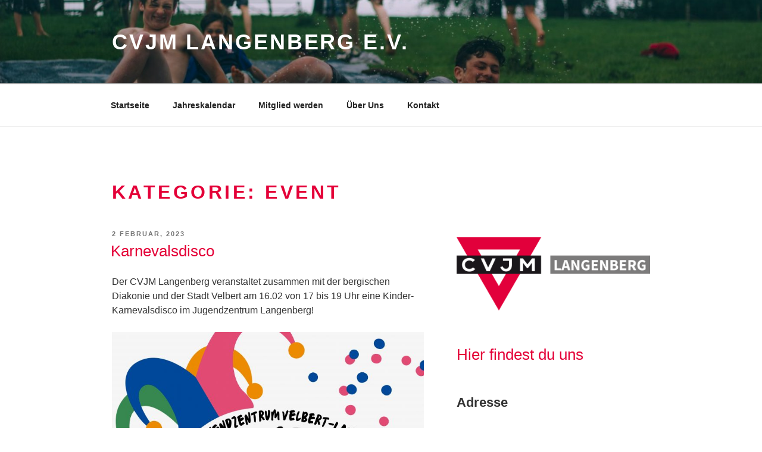

--- FILE ---
content_type: text/html; charset=utf-8
request_url: https://www.youtube-nocookie.com/embed/-NR1KAkJLqA
body_size: 47399
content:
<!DOCTYPE html><html lang="en" dir="ltr" data-cast-api-enabled="true"><head><meta name="viewport" content="width=device-width, initial-scale=1"><script nonce="ZAe39SyRASviv2d4hGbQxA">if ('undefined' == typeof Symbol || 'undefined' == typeof Symbol.iterator) {delete Array.prototype.entries;}</script><style name="www-roboto" nonce="zJeaY8VkS4ORmxQJ6ExD5g">@font-face{font-family:'Roboto';font-style:normal;font-weight:400;font-stretch:100%;src:url(//fonts.gstatic.com/s/roboto/v48/KFO7CnqEu92Fr1ME7kSn66aGLdTylUAMa3GUBHMdazTgWw.woff2)format('woff2');unicode-range:U+0460-052F,U+1C80-1C8A,U+20B4,U+2DE0-2DFF,U+A640-A69F,U+FE2E-FE2F;}@font-face{font-family:'Roboto';font-style:normal;font-weight:400;font-stretch:100%;src:url(//fonts.gstatic.com/s/roboto/v48/KFO7CnqEu92Fr1ME7kSn66aGLdTylUAMa3iUBHMdazTgWw.woff2)format('woff2');unicode-range:U+0301,U+0400-045F,U+0490-0491,U+04B0-04B1,U+2116;}@font-face{font-family:'Roboto';font-style:normal;font-weight:400;font-stretch:100%;src:url(//fonts.gstatic.com/s/roboto/v48/KFO7CnqEu92Fr1ME7kSn66aGLdTylUAMa3CUBHMdazTgWw.woff2)format('woff2');unicode-range:U+1F00-1FFF;}@font-face{font-family:'Roboto';font-style:normal;font-weight:400;font-stretch:100%;src:url(//fonts.gstatic.com/s/roboto/v48/KFO7CnqEu92Fr1ME7kSn66aGLdTylUAMa3-UBHMdazTgWw.woff2)format('woff2');unicode-range:U+0370-0377,U+037A-037F,U+0384-038A,U+038C,U+038E-03A1,U+03A3-03FF;}@font-face{font-family:'Roboto';font-style:normal;font-weight:400;font-stretch:100%;src:url(//fonts.gstatic.com/s/roboto/v48/KFO7CnqEu92Fr1ME7kSn66aGLdTylUAMawCUBHMdazTgWw.woff2)format('woff2');unicode-range:U+0302-0303,U+0305,U+0307-0308,U+0310,U+0312,U+0315,U+031A,U+0326-0327,U+032C,U+032F-0330,U+0332-0333,U+0338,U+033A,U+0346,U+034D,U+0391-03A1,U+03A3-03A9,U+03B1-03C9,U+03D1,U+03D5-03D6,U+03F0-03F1,U+03F4-03F5,U+2016-2017,U+2034-2038,U+203C,U+2040,U+2043,U+2047,U+2050,U+2057,U+205F,U+2070-2071,U+2074-208E,U+2090-209C,U+20D0-20DC,U+20E1,U+20E5-20EF,U+2100-2112,U+2114-2115,U+2117-2121,U+2123-214F,U+2190,U+2192,U+2194-21AE,U+21B0-21E5,U+21F1-21F2,U+21F4-2211,U+2213-2214,U+2216-22FF,U+2308-230B,U+2310,U+2319,U+231C-2321,U+2336-237A,U+237C,U+2395,U+239B-23B7,U+23D0,U+23DC-23E1,U+2474-2475,U+25AF,U+25B3,U+25B7,U+25BD,U+25C1,U+25CA,U+25CC,U+25FB,U+266D-266F,U+27C0-27FF,U+2900-2AFF,U+2B0E-2B11,U+2B30-2B4C,U+2BFE,U+3030,U+FF5B,U+FF5D,U+1D400-1D7FF,U+1EE00-1EEFF;}@font-face{font-family:'Roboto';font-style:normal;font-weight:400;font-stretch:100%;src:url(//fonts.gstatic.com/s/roboto/v48/KFO7CnqEu92Fr1ME7kSn66aGLdTylUAMaxKUBHMdazTgWw.woff2)format('woff2');unicode-range:U+0001-000C,U+000E-001F,U+007F-009F,U+20DD-20E0,U+20E2-20E4,U+2150-218F,U+2190,U+2192,U+2194-2199,U+21AF,U+21E6-21F0,U+21F3,U+2218-2219,U+2299,U+22C4-22C6,U+2300-243F,U+2440-244A,U+2460-24FF,U+25A0-27BF,U+2800-28FF,U+2921-2922,U+2981,U+29BF,U+29EB,U+2B00-2BFF,U+4DC0-4DFF,U+FFF9-FFFB,U+10140-1018E,U+10190-1019C,U+101A0,U+101D0-101FD,U+102E0-102FB,U+10E60-10E7E,U+1D2C0-1D2D3,U+1D2E0-1D37F,U+1F000-1F0FF,U+1F100-1F1AD,U+1F1E6-1F1FF,U+1F30D-1F30F,U+1F315,U+1F31C,U+1F31E,U+1F320-1F32C,U+1F336,U+1F378,U+1F37D,U+1F382,U+1F393-1F39F,U+1F3A7-1F3A8,U+1F3AC-1F3AF,U+1F3C2,U+1F3C4-1F3C6,U+1F3CA-1F3CE,U+1F3D4-1F3E0,U+1F3ED,U+1F3F1-1F3F3,U+1F3F5-1F3F7,U+1F408,U+1F415,U+1F41F,U+1F426,U+1F43F,U+1F441-1F442,U+1F444,U+1F446-1F449,U+1F44C-1F44E,U+1F453,U+1F46A,U+1F47D,U+1F4A3,U+1F4B0,U+1F4B3,U+1F4B9,U+1F4BB,U+1F4BF,U+1F4C8-1F4CB,U+1F4D6,U+1F4DA,U+1F4DF,U+1F4E3-1F4E6,U+1F4EA-1F4ED,U+1F4F7,U+1F4F9-1F4FB,U+1F4FD-1F4FE,U+1F503,U+1F507-1F50B,U+1F50D,U+1F512-1F513,U+1F53E-1F54A,U+1F54F-1F5FA,U+1F610,U+1F650-1F67F,U+1F687,U+1F68D,U+1F691,U+1F694,U+1F698,U+1F6AD,U+1F6B2,U+1F6B9-1F6BA,U+1F6BC,U+1F6C6-1F6CF,U+1F6D3-1F6D7,U+1F6E0-1F6EA,U+1F6F0-1F6F3,U+1F6F7-1F6FC,U+1F700-1F7FF,U+1F800-1F80B,U+1F810-1F847,U+1F850-1F859,U+1F860-1F887,U+1F890-1F8AD,U+1F8B0-1F8BB,U+1F8C0-1F8C1,U+1F900-1F90B,U+1F93B,U+1F946,U+1F984,U+1F996,U+1F9E9,U+1FA00-1FA6F,U+1FA70-1FA7C,U+1FA80-1FA89,U+1FA8F-1FAC6,U+1FACE-1FADC,U+1FADF-1FAE9,U+1FAF0-1FAF8,U+1FB00-1FBFF;}@font-face{font-family:'Roboto';font-style:normal;font-weight:400;font-stretch:100%;src:url(//fonts.gstatic.com/s/roboto/v48/KFO7CnqEu92Fr1ME7kSn66aGLdTylUAMa3OUBHMdazTgWw.woff2)format('woff2');unicode-range:U+0102-0103,U+0110-0111,U+0128-0129,U+0168-0169,U+01A0-01A1,U+01AF-01B0,U+0300-0301,U+0303-0304,U+0308-0309,U+0323,U+0329,U+1EA0-1EF9,U+20AB;}@font-face{font-family:'Roboto';font-style:normal;font-weight:400;font-stretch:100%;src:url(//fonts.gstatic.com/s/roboto/v48/KFO7CnqEu92Fr1ME7kSn66aGLdTylUAMa3KUBHMdazTgWw.woff2)format('woff2');unicode-range:U+0100-02BA,U+02BD-02C5,U+02C7-02CC,U+02CE-02D7,U+02DD-02FF,U+0304,U+0308,U+0329,U+1D00-1DBF,U+1E00-1E9F,U+1EF2-1EFF,U+2020,U+20A0-20AB,U+20AD-20C0,U+2113,U+2C60-2C7F,U+A720-A7FF;}@font-face{font-family:'Roboto';font-style:normal;font-weight:400;font-stretch:100%;src:url(//fonts.gstatic.com/s/roboto/v48/KFO7CnqEu92Fr1ME7kSn66aGLdTylUAMa3yUBHMdazQ.woff2)format('woff2');unicode-range:U+0000-00FF,U+0131,U+0152-0153,U+02BB-02BC,U+02C6,U+02DA,U+02DC,U+0304,U+0308,U+0329,U+2000-206F,U+20AC,U+2122,U+2191,U+2193,U+2212,U+2215,U+FEFF,U+FFFD;}@font-face{font-family:'Roboto';font-style:normal;font-weight:500;font-stretch:100%;src:url(//fonts.gstatic.com/s/roboto/v48/KFO7CnqEu92Fr1ME7kSn66aGLdTylUAMa3GUBHMdazTgWw.woff2)format('woff2');unicode-range:U+0460-052F,U+1C80-1C8A,U+20B4,U+2DE0-2DFF,U+A640-A69F,U+FE2E-FE2F;}@font-face{font-family:'Roboto';font-style:normal;font-weight:500;font-stretch:100%;src:url(//fonts.gstatic.com/s/roboto/v48/KFO7CnqEu92Fr1ME7kSn66aGLdTylUAMa3iUBHMdazTgWw.woff2)format('woff2');unicode-range:U+0301,U+0400-045F,U+0490-0491,U+04B0-04B1,U+2116;}@font-face{font-family:'Roboto';font-style:normal;font-weight:500;font-stretch:100%;src:url(//fonts.gstatic.com/s/roboto/v48/KFO7CnqEu92Fr1ME7kSn66aGLdTylUAMa3CUBHMdazTgWw.woff2)format('woff2');unicode-range:U+1F00-1FFF;}@font-face{font-family:'Roboto';font-style:normal;font-weight:500;font-stretch:100%;src:url(//fonts.gstatic.com/s/roboto/v48/KFO7CnqEu92Fr1ME7kSn66aGLdTylUAMa3-UBHMdazTgWw.woff2)format('woff2');unicode-range:U+0370-0377,U+037A-037F,U+0384-038A,U+038C,U+038E-03A1,U+03A3-03FF;}@font-face{font-family:'Roboto';font-style:normal;font-weight:500;font-stretch:100%;src:url(//fonts.gstatic.com/s/roboto/v48/KFO7CnqEu92Fr1ME7kSn66aGLdTylUAMawCUBHMdazTgWw.woff2)format('woff2');unicode-range:U+0302-0303,U+0305,U+0307-0308,U+0310,U+0312,U+0315,U+031A,U+0326-0327,U+032C,U+032F-0330,U+0332-0333,U+0338,U+033A,U+0346,U+034D,U+0391-03A1,U+03A3-03A9,U+03B1-03C9,U+03D1,U+03D5-03D6,U+03F0-03F1,U+03F4-03F5,U+2016-2017,U+2034-2038,U+203C,U+2040,U+2043,U+2047,U+2050,U+2057,U+205F,U+2070-2071,U+2074-208E,U+2090-209C,U+20D0-20DC,U+20E1,U+20E5-20EF,U+2100-2112,U+2114-2115,U+2117-2121,U+2123-214F,U+2190,U+2192,U+2194-21AE,U+21B0-21E5,U+21F1-21F2,U+21F4-2211,U+2213-2214,U+2216-22FF,U+2308-230B,U+2310,U+2319,U+231C-2321,U+2336-237A,U+237C,U+2395,U+239B-23B7,U+23D0,U+23DC-23E1,U+2474-2475,U+25AF,U+25B3,U+25B7,U+25BD,U+25C1,U+25CA,U+25CC,U+25FB,U+266D-266F,U+27C0-27FF,U+2900-2AFF,U+2B0E-2B11,U+2B30-2B4C,U+2BFE,U+3030,U+FF5B,U+FF5D,U+1D400-1D7FF,U+1EE00-1EEFF;}@font-face{font-family:'Roboto';font-style:normal;font-weight:500;font-stretch:100%;src:url(//fonts.gstatic.com/s/roboto/v48/KFO7CnqEu92Fr1ME7kSn66aGLdTylUAMaxKUBHMdazTgWw.woff2)format('woff2');unicode-range:U+0001-000C,U+000E-001F,U+007F-009F,U+20DD-20E0,U+20E2-20E4,U+2150-218F,U+2190,U+2192,U+2194-2199,U+21AF,U+21E6-21F0,U+21F3,U+2218-2219,U+2299,U+22C4-22C6,U+2300-243F,U+2440-244A,U+2460-24FF,U+25A0-27BF,U+2800-28FF,U+2921-2922,U+2981,U+29BF,U+29EB,U+2B00-2BFF,U+4DC0-4DFF,U+FFF9-FFFB,U+10140-1018E,U+10190-1019C,U+101A0,U+101D0-101FD,U+102E0-102FB,U+10E60-10E7E,U+1D2C0-1D2D3,U+1D2E0-1D37F,U+1F000-1F0FF,U+1F100-1F1AD,U+1F1E6-1F1FF,U+1F30D-1F30F,U+1F315,U+1F31C,U+1F31E,U+1F320-1F32C,U+1F336,U+1F378,U+1F37D,U+1F382,U+1F393-1F39F,U+1F3A7-1F3A8,U+1F3AC-1F3AF,U+1F3C2,U+1F3C4-1F3C6,U+1F3CA-1F3CE,U+1F3D4-1F3E0,U+1F3ED,U+1F3F1-1F3F3,U+1F3F5-1F3F7,U+1F408,U+1F415,U+1F41F,U+1F426,U+1F43F,U+1F441-1F442,U+1F444,U+1F446-1F449,U+1F44C-1F44E,U+1F453,U+1F46A,U+1F47D,U+1F4A3,U+1F4B0,U+1F4B3,U+1F4B9,U+1F4BB,U+1F4BF,U+1F4C8-1F4CB,U+1F4D6,U+1F4DA,U+1F4DF,U+1F4E3-1F4E6,U+1F4EA-1F4ED,U+1F4F7,U+1F4F9-1F4FB,U+1F4FD-1F4FE,U+1F503,U+1F507-1F50B,U+1F50D,U+1F512-1F513,U+1F53E-1F54A,U+1F54F-1F5FA,U+1F610,U+1F650-1F67F,U+1F687,U+1F68D,U+1F691,U+1F694,U+1F698,U+1F6AD,U+1F6B2,U+1F6B9-1F6BA,U+1F6BC,U+1F6C6-1F6CF,U+1F6D3-1F6D7,U+1F6E0-1F6EA,U+1F6F0-1F6F3,U+1F6F7-1F6FC,U+1F700-1F7FF,U+1F800-1F80B,U+1F810-1F847,U+1F850-1F859,U+1F860-1F887,U+1F890-1F8AD,U+1F8B0-1F8BB,U+1F8C0-1F8C1,U+1F900-1F90B,U+1F93B,U+1F946,U+1F984,U+1F996,U+1F9E9,U+1FA00-1FA6F,U+1FA70-1FA7C,U+1FA80-1FA89,U+1FA8F-1FAC6,U+1FACE-1FADC,U+1FADF-1FAE9,U+1FAF0-1FAF8,U+1FB00-1FBFF;}@font-face{font-family:'Roboto';font-style:normal;font-weight:500;font-stretch:100%;src:url(//fonts.gstatic.com/s/roboto/v48/KFO7CnqEu92Fr1ME7kSn66aGLdTylUAMa3OUBHMdazTgWw.woff2)format('woff2');unicode-range:U+0102-0103,U+0110-0111,U+0128-0129,U+0168-0169,U+01A0-01A1,U+01AF-01B0,U+0300-0301,U+0303-0304,U+0308-0309,U+0323,U+0329,U+1EA0-1EF9,U+20AB;}@font-face{font-family:'Roboto';font-style:normal;font-weight:500;font-stretch:100%;src:url(//fonts.gstatic.com/s/roboto/v48/KFO7CnqEu92Fr1ME7kSn66aGLdTylUAMa3KUBHMdazTgWw.woff2)format('woff2');unicode-range:U+0100-02BA,U+02BD-02C5,U+02C7-02CC,U+02CE-02D7,U+02DD-02FF,U+0304,U+0308,U+0329,U+1D00-1DBF,U+1E00-1E9F,U+1EF2-1EFF,U+2020,U+20A0-20AB,U+20AD-20C0,U+2113,U+2C60-2C7F,U+A720-A7FF;}@font-face{font-family:'Roboto';font-style:normal;font-weight:500;font-stretch:100%;src:url(//fonts.gstatic.com/s/roboto/v48/KFO7CnqEu92Fr1ME7kSn66aGLdTylUAMa3yUBHMdazQ.woff2)format('woff2');unicode-range:U+0000-00FF,U+0131,U+0152-0153,U+02BB-02BC,U+02C6,U+02DA,U+02DC,U+0304,U+0308,U+0329,U+2000-206F,U+20AC,U+2122,U+2191,U+2193,U+2212,U+2215,U+FEFF,U+FFFD;}</style><script name="www-roboto" nonce="ZAe39SyRASviv2d4hGbQxA">if (document.fonts && document.fonts.load) {document.fonts.load("400 10pt Roboto", "E"); document.fonts.load("500 10pt Roboto", "E");}</script><link rel="stylesheet" href="/s/player/b95b0e7a/www-player.css" name="www-player" nonce="zJeaY8VkS4ORmxQJ6ExD5g"><style nonce="zJeaY8VkS4ORmxQJ6ExD5g">html {overflow: hidden;}body {font: 12px Roboto, Arial, sans-serif; background-color: #000; color: #fff; height: 100%; width: 100%; overflow: hidden; position: absolute; margin: 0; padding: 0;}#player {width: 100%; height: 100%;}h1 {text-align: center; color: #fff;}h3 {margin-top: 6px; margin-bottom: 3px;}.player-unavailable {position: absolute; top: 0; left: 0; right: 0; bottom: 0; padding: 25px; font-size: 13px; background: url(/img/meh7.png) 50% 65% no-repeat;}.player-unavailable .message {text-align: left; margin: 0 -5px 15px; padding: 0 5px 14px; border-bottom: 1px solid #888; font-size: 19px; font-weight: normal;}.player-unavailable a {color: #167ac6; text-decoration: none;}</style><script nonce="ZAe39SyRASviv2d4hGbQxA">var ytcsi={gt:function(n){n=(n||"")+"data_";return ytcsi[n]||(ytcsi[n]={tick:{},info:{},gel:{preLoggedGelInfos:[]}})},now:window.performance&&window.performance.timing&&window.performance.now&&window.performance.timing.navigationStart?function(){return window.performance.timing.navigationStart+window.performance.now()}:function(){return(new Date).getTime()},tick:function(l,t,n){var ticks=ytcsi.gt(n).tick;var v=t||ytcsi.now();if(ticks[l]){ticks["_"+l]=ticks["_"+l]||[ticks[l]];ticks["_"+l].push(v)}ticks[l]=
v},info:function(k,v,n){ytcsi.gt(n).info[k]=v},infoGel:function(p,n){ytcsi.gt(n).gel.preLoggedGelInfos.push(p)},setStart:function(t,n){ytcsi.tick("_start",t,n)}};
(function(w,d){function isGecko(){if(!w.navigator)return false;try{if(w.navigator.userAgentData&&w.navigator.userAgentData.brands&&w.navigator.userAgentData.brands.length){var brands=w.navigator.userAgentData.brands;var i=0;for(;i<brands.length;i++)if(brands[i]&&brands[i].brand==="Firefox")return true;return false}}catch(e){setTimeout(function(){throw e;})}if(!w.navigator.userAgent)return false;var ua=w.navigator.userAgent;return ua.indexOf("Gecko")>0&&ua.toLowerCase().indexOf("webkit")<0&&ua.indexOf("Edge")<
0&&ua.indexOf("Trident")<0&&ua.indexOf("MSIE")<0}ytcsi.setStart(w.performance?w.performance.timing.responseStart:null);var isPrerender=(d.visibilityState||d.webkitVisibilityState)=="prerender";var vName=!d.visibilityState&&d.webkitVisibilityState?"webkitvisibilitychange":"visibilitychange";if(isPrerender){var startTick=function(){ytcsi.setStart();d.removeEventListener(vName,startTick)};d.addEventListener(vName,startTick,false)}if(d.addEventListener)d.addEventListener(vName,function(){ytcsi.tick("vc")},
false);if(isGecko()){var isHidden=(d.visibilityState||d.webkitVisibilityState)=="hidden";if(isHidden)ytcsi.tick("vc")}var slt=function(el,t){setTimeout(function(){var n=ytcsi.now();el.loadTime=n;if(el.slt)el.slt()},t)};w.__ytRIL=function(el){if(!el.getAttribute("data-thumb"))if(w.requestAnimationFrame)w.requestAnimationFrame(function(){slt(el,0)});else slt(el,16)}})(window,document);
</script><script nonce="ZAe39SyRASviv2d4hGbQxA">var ytcfg={d:function(){return window.yt&&yt.config_||ytcfg.data_||(ytcfg.data_={})},get:function(k,o){return k in ytcfg.d()?ytcfg.d()[k]:o},set:function(){var a=arguments;if(a.length>1)ytcfg.d()[a[0]]=a[1];else{var k;for(k in a[0])ytcfg.d()[k]=a[0][k]}}};
ytcfg.set({"CLIENT_CANARY_STATE":"none","DEVICE":"cbr\u003dChrome\u0026cbrand\u003dapple\u0026cbrver\u003d131.0.0.0\u0026ceng\u003dWebKit\u0026cengver\u003d537.36\u0026cos\u003dMacintosh\u0026cosver\u003d10_15_7\u0026cplatform\u003dDESKTOP","EVENT_ID":"DCxxadbpL77c_tcP3emVoAg","EXPERIMENT_FLAGS":{"ab_det_apb_b":true,"ab_det_apm":true,"ab_det_el_h":true,"ab_det_em_inj":true,"ab_fk_sk_cl":true,"ab_l_sig_st":true,"ab_l_sig_st_e":true,"ab_net_tp_e":true,"action_companion_center_align_description":true,"allow_skip_networkless":true,"always_send_and_write":true,"att_web_record_metrics":true,"attmusi":true,"c3_enable_button_impression_logging":true,"c3_watch_page_component":true,"cancel_pending_navs":true,"clean_up_manual_attribution_header":true,"config_age_report_killswitch":true,"cow_optimize_idom_compat":true,"csi_config_handling_infra":true,"csi_on_gel":true,"delhi_mweb_colorful_sd":true,"delhi_mweb_colorful_sd_v2":true,"deprecate_csi_has_info":true,"deprecate_pair_servlet_enabled":true,"desktop_sparkles_light_cta_button":true,"disable_cached_masthead_data":true,"disable_child_node_auto_formatted_strings":true,"disable_log_to_visitor_layer":true,"disable_pacf_logging_for_memory_limited_tv":true,"embeds_enable_eid_enforcement_for_youtube":true,"embeds_enable_info_panel_dismissal":true,"embeds_enable_pfp_always_unbranded":true,"embeds_muted_autoplay_sound_fix":true,"embeds_serve_es6_client":true,"embeds_web_nwl_disable_nocookie":true,"embeds_web_updated_shorts_definition_fix":true,"enable_active_view_display_ad_renderer_web_home":true,"enable_ad_disclosure_banner_a11y_fix":true,"enable_chips_shelf_view_model_fully_reactive":true,"enable_client_creator_goal_ticker_bar_revamp":true,"enable_client_only_wiz_direct_reactions":true,"enable_client_sli_logging":true,"enable_client_streamz_web":true,"enable_client_ve_spec":true,"enable_cloud_save_error_popup_after_retry":true,"enable_dai_sdf_h5_preroll":true,"enable_datasync_id_header_in_web_vss_pings":true,"enable_default_mono_cta_migration_web_client":true,"enable_docked_chat_messages":true,"enable_entity_store_from_dependency_injection":true,"enable_inline_muted_playback_on_web_search":true,"enable_inline_muted_playback_on_web_search_for_vdc":true,"enable_inline_muted_playback_on_web_search_for_vdcb":true,"enable_is_mini_app_page_active_bugfix":true,"enable_logging_first_user_action_after_game_ready":true,"enable_ltc_param_fetch_from_innertube":true,"enable_masthead_mweb_padding_fix":true,"enable_menu_renderer_button_in_mweb_hclr":true,"enable_mini_app_command_handler_mweb_fix":true,"enable_mini_guide_downloads_item":true,"enable_mixed_direction_formatted_strings":true,"enable_mweb_livestream_ui_update":true,"enable_mweb_new_caption_language_picker":true,"enable_names_handles_account_switcher":true,"enable_network_request_logging_on_game_events":true,"enable_new_paid_product_placement":true,"enable_open_in_new_tab_icon_for_short_dr_for_desktop_search":true,"enable_open_yt_content":true,"enable_origin_query_parameter_bugfix":true,"enable_pause_ads_on_ytv_html5":true,"enable_payments_purchase_manager":true,"enable_pdp_icon_prefetch":true,"enable_pl_r_si_fa":true,"enable_place_pivot_url":true,"enable_playable_a11y_label_with_badge_text":true,"enable_pv_screen_modern_text":true,"enable_removing_navbar_title_on_hashtag_page_mweb":true,"enable_rta_manager":true,"enable_sdf_companion_h5":true,"enable_sdf_dai_h5_midroll":true,"enable_sdf_h5_endemic_mid_post_roll":true,"enable_sdf_on_h5_unplugged_vod_midroll":true,"enable_sdf_shorts_player_bytes_h5":true,"enable_sending_unwrapped_game_audio_as_serialized_metadata":true,"enable_sfv_effect_pivot_url":true,"enable_shorts_new_carousel":true,"enable_skip_ad_guidance_prompt":true,"enable_skippable_ads_for_unplugged_ad_pod":true,"enable_smearing_expansion_dai":true,"enable_third_party_info":true,"enable_time_out_messages":true,"enable_timeline_view_modern_transcript_fe":true,"enable_video_display_compact_button_group_for_desktop_search":true,"enable_web_home_top_landscape_image_layout_level_click":true,"enable_web_tiered_gel":true,"enable_window_constrained_buy_flow_dialog":true,"enable_wiz_queue_effect_and_on_init_initial_runs":true,"enable_ypc_spinners":true,"enable_yt_ata_iframe_authuser":true,"export_networkless_options":true,"export_player_version_to_ytconfig":true,"fill_single_video_with_notify_to_lasr":true,"fix_ad_miniplayer_controls_rendering":true,"fix_ads_tracking_for_swf_config_deprecation_mweb":true,"h5_companion_enable_adcpn_macro_substitution_for_click_pings":true,"h5_inplayer_enable_adcpn_macro_substitution_for_click_pings":true,"h5_reset_cache_and_filter_before_update_masthead":true,"hide_channel_creation_title_for_mweb":true,"high_ccv_client_side_caching_h5":true,"html5_log_trigger_events_with_debug_data":true,"html5_ssdai_enable_media_end_cue_range":true,"il_attach_cache_limit":true,"il_use_view_model_logging_context":true,"is_browser_support_for_webcam_streaming":true,"json_condensed_response":true,"kev_adb_pg":true,"kevlar_gel_error_routing":true,"kevlar_watch_cinematics":true,"live_chat_enable_controller_extraction":true,"live_chat_enable_rta_manager":true,"live_chat_increased_min_height":true,"log_click_with_layer_from_element_in_command_handler":true,"log_errors_through_nwl_on_retry":true,"mdx_enable_privacy_disclosure_ui":true,"mdx_load_cast_api_bootstrap_script":true,"medium_progress_bar_modification":true,"migrate_remaining_web_ad_badges_to_innertube":true,"mobile_account_menu_refresh":true,"mweb_account_linking_noapp":true,"mweb_after_render_to_scheduler":true,"mweb_allow_modern_search_suggest_behavior":true,"mweb_animated_actions":true,"mweb_app_upsell_button_direct_to_app":true,"mweb_big_progress_bar":true,"mweb_c3_disable_carve_out":true,"mweb_c3_disable_carve_out_keep_external_links":true,"mweb_c3_enable_adaptive_signals":true,"mweb_c3_endscreen":true,"mweb_c3_endscreen_v2":true,"mweb_c3_library_page_enable_recent_shelf":true,"mweb_c3_remove_web_navigation_endpoint_data":true,"mweb_c3_use_canonical_from_player_response":true,"mweb_cinematic_watch":true,"mweb_command_handler":true,"mweb_delay_watch_initial_data":true,"mweb_disable_searchbar_scroll":true,"mweb_enable_fine_scrubbing_for_recs":true,"mweb_enable_keto_batch_player_fullscreen":true,"mweb_enable_keto_batch_player_progress_bar":true,"mweb_enable_keto_batch_player_tooltips":true,"mweb_enable_lockup_view_model_for_ucp":true,"mweb_enable_more_drawer":true,"mweb_enable_optional_fullscreen_landscape_locking":true,"mweb_enable_overlay_touch_manager":true,"mweb_enable_premium_carve_out_fix":true,"mweb_enable_refresh_detection":true,"mweb_enable_search_imp":true,"mweb_enable_sequence_signal":true,"mweb_enable_shorts_pivot_button":true,"mweb_enable_shorts_video_preload":true,"mweb_enable_skippables_on_jio_phone":true,"mweb_enable_storyboards":true,"mweb_enable_two_line_title_on_shorts":true,"mweb_enable_varispeed_controller":true,"mweb_enable_warm_channel_requests":true,"mweb_enable_watch_feed_infinite_scroll":true,"mweb_enable_wrapped_unplugged_pause_membership_dialog_renderer":true,"mweb_filter_video_format_in_webfe":true,"mweb_fix_livestream_seeking":true,"mweb_fix_monitor_visibility_after_render":true,"mweb_fix_section_list_continuation_item_renderers":true,"mweb_force_ios_fallback_to_native_control":true,"mweb_fp_auto_fullscreen":true,"mweb_fullscreen_controls":true,"mweb_fullscreen_controls_action_buttons":true,"mweb_fullscreen_watch_system":true,"mweb_home_reactive_shorts":true,"mweb_innertube_search_command":true,"mweb_kaios_enable_autoplay_switch_view_model":true,"mweb_lang_in_html":true,"mweb_like_button_synced_with_entities":true,"mweb_logo_use_home_page_ve":true,"mweb_module_decoration":true,"mweb_native_control_in_faux_fullscreen_shared":true,"mweb_player_control_on_hover":true,"mweb_player_delhi_dtts":true,"mweb_player_settings_use_bottom_sheet":true,"mweb_player_show_previous_next_buttons_in_playlist":true,"mweb_player_skip_no_op_state_changes":true,"mweb_player_user_select_none":true,"mweb_playlist_engagement_panel":true,"mweb_progress_bar_seek_on_mouse_click":true,"mweb_pull_2_full":true,"mweb_pull_2_full_enable_touch_handlers":true,"mweb_schedule_warm_watch_response":true,"mweb_searchbox_legacy_navigation":true,"mweb_see_fewer_shorts":true,"mweb_shorts_comments_panel_id_change":true,"mweb_shorts_early_continuation":true,"mweb_show_ios_smart_banner":true,"mweb_show_sign_in_button_from_header":true,"mweb_use_server_url_on_startup":true,"mweb_watch_captions_enable_auto_translate":true,"mweb_watch_captions_set_default_size":true,"mweb_watch_stop_scheduler_on_player_response":true,"mweb_watchfeed_big_thumbnails":true,"mweb_yt_searchbox":true,"networkless_logging":true,"no_client_ve_attach_unless_shown":true,"nwl_send_from_memory_when_online":true,"pageid_as_header_web":true,"playback_settings_use_switch_menu":true,"player_controls_autonav_fix":true,"player_controls_skip_double_signal_update":true,"polymer_bad_build_labels":true,"polymer_verifiy_app_state":true,"qoe_send_and_write":true,"remove_chevron_from_ad_disclosure_banner_h5":true,"remove_masthead_channel_banner_on_refresh":true,"remove_slot_id_exited_trigger_for_dai_in_player_slot_expire":true,"replace_client_url_parsing_with_server_signal":true,"service_worker_enabled":true,"service_worker_push_enabled":true,"service_worker_push_home_page_prompt":true,"service_worker_push_watch_page_prompt":true,"shell_load_gcf":true,"shorten_initial_gel_batch_timeout":true,"should_use_yt_voice_endpoint_in_kaios":true,"skip_invalid_ytcsi_ticks":true,"skip_setting_info_in_csi_data_object":true,"smarter_ve_dedupping":true,"speedmaster_no_seek":true,"start_client_gcf_mweb":true,"stop_handling_click_for_non_rendering_overlay_layout":true,"suppress_error_204_logging":true,"synced_panel_scrolling_controller":true,"use_event_time_ms_header":true,"use_fifo_for_networkless":true,"use_player_abuse_bg_library":true,"use_request_time_ms_header":true,"use_session_based_sampling":true,"use_thumbnail_overlay_time_status_renderer_for_live_badge":true,"use_ts_visibilitylogger":true,"vss_final_ping_send_and_write":true,"vss_playback_use_send_and_write":true,"web_adaptive_repeat_ase":true,"web_always_load_chat_support":true,"web_animated_like":true,"web_api_url":true,"web_autonav_allow_off_by_default":true,"web_button_vm_refactor_disabled":true,"web_c3_log_app_init_finish":true,"web_csi_action_sampling_enabled":true,"web_dedupe_ve_grafting":true,"web_disable_backdrop_filter":true,"web_enable_ab_rsp_cl":true,"web_enable_course_icon_update":true,"web_enable_error_204":true,"web_fix_segmented_like_dislike_undefined":true,"web_gcf_hashes_innertube":true,"web_gel_timeout_cap":true,"web_metadata_carousel_elref_bugfix":true,"web_parent_target_for_sheets":true,"web_persist_server_autonav_state_on_client":true,"web_playback_associated_log_ctt":true,"web_playback_associated_ve":true,"web_prefetch_preload_video":true,"web_progress_bar_draggable":true,"web_resizable_advertiser_banner_on_masthead_safari_fix":true,"web_scheduler_auto_init":true,"web_shorts_just_watched_on_channel_and_pivot_study":true,"web_shorts_just_watched_overlay":true,"web_shorts_pivot_button_view_model_reactive":true,"web_update_panel_visibility_logging_fix":true,"web_video_attribute_view_model_a11y_fix":true,"web_watch_controls_state_signals":true,"web_wiz_attributed_string":true,"web_yt_config_context":true,"webfe_mweb_watch_microdata":true,"webfe_watch_shorts_canonical_url_fix":true,"webpo_exit_on_net_err":true,"wiz_diff_overwritable":true,"wiz_memoize_stamper_items":true,"woffle_used_state_report":true,"wpo_gel_strz":true,"ytcp_paper_tooltip_use_scoped_owner_root":true,"H5_async_logging_delay_ms":30000.0,"attention_logging_scroll_throttle":500.0,"autoplay_pause_by_lact_sampling_fraction":0.0,"cinematic_watch_effect_opacity":0.4,"log_window_onerror_fraction":0.1,"speedmaster_playback_rate":2.0,"tv_pacf_logging_sample_rate":0.01,"web_attention_logging_scroll_throttle":500.0,"web_load_prediction_threshold":0.1,"web_navigation_prediction_threshold":0.1,"web_pbj_log_warning_rate":0.0,"web_system_health_fraction":0.01,"ytidb_transaction_ended_event_rate_limit":0.02,"active_time_update_interval_ms":10000,"att_init_delay":500,"autoplay_pause_by_lact_sec":0,"botguard_async_snapshot_timeout_ms":3000,"check_navigator_accuracy_timeout_ms":0,"cinematic_watch_css_filter_blur_strength":40,"cinematic_watch_fade_out_duration":500,"close_webview_delay_ms":100,"cloud_save_game_data_rate_limit_ms":3000,"compression_disable_point":10,"custom_active_view_tos_timeout_ms":3600000,"embeds_widget_poll_interval_ms":0,"gel_min_batch_size":3,"gel_queue_timeout_max_ms":60000,"get_async_timeout_ms":60000,"hide_cta_for_home_web_video_ads_animate_in_time":2,"html5_byterate_soft_cap":0,"initial_gel_batch_timeout":2000,"max_body_size_to_compress":500000,"max_prefetch_window_sec_for_livestream_optimization":10,"min_prefetch_offset_sec_for_livestream_optimization":20,"mini_app_container_iframe_src_update_delay_ms":0,"multiple_preview_news_duration_time":11000,"mweb_c3_toast_duration_ms":5000,"mweb_deep_link_fallback_timeout_ms":10000,"mweb_delay_response_received_actions":100,"mweb_fp_dpad_rate_limit_ms":0,"mweb_fp_dpad_watch_title_clamp_lines":0,"mweb_history_manager_cache_size":100,"mweb_ios_fullscreen_playback_transition_delay_ms":500,"mweb_ios_fullscreen_system_pause_epilson_ms":0,"mweb_override_response_store_expiration_ms":0,"mweb_shorts_early_continuation_trigger_threshold":4,"mweb_w2w_max_age_seconds":0,"mweb_watch_captions_default_size":2,"neon_dark_launch_gradient_count":0,"network_polling_interval":30000,"play_click_interval_ms":30000,"play_ping_interval_ms":10000,"prefetch_comments_ms_after_video":0,"send_config_hash_timer":0,"service_worker_push_logged_out_prompt_watches":-1,"service_worker_push_prompt_cap":-1,"service_worker_push_prompt_delay_microseconds":3888000000000,"slow_compressions_before_abandon_count":4,"speedmaster_cancellation_movement_dp":10,"speedmaster_touch_activation_ms":500,"web_attention_logging_throttle":500,"web_foreground_heartbeat_interval_ms":28000,"web_gel_debounce_ms":10000,"web_logging_max_batch":100,"web_max_tracing_events":50,"web_tracing_session_replay":0,"wil_icon_max_concurrent_fetches":9999,"ytidb_remake_db_retries":3,"ytidb_reopen_db_retries":3,"WebClientReleaseProcessCritical__youtube_embeds_client_version_override":"","WebClientReleaseProcessCritical__youtube_embeds_web_client_version_override":"","WebClientReleaseProcessCritical__youtube_mweb_client_version_override":"","debug_forced_internalcountrycode":"","embeds_web_synth_ch_headers_banned_urls_regex":"","enable_web_media_service":"DISABLED","il_payload_scraping":"","live_chat_unicode_emoji_json_url":"https://www.gstatic.com/youtube/img/emojis/emojis-svg-9.json","mweb_deep_link_feature_tag_suffix":"11268432","mweb_enable_shorts_innertube_player_prefetch_trigger":"NONE","mweb_fp_dpad":"home,search,browse,channel,create_channel,experiments,settings,trending,oops,404,paid_memberships,sponsorship,premium,shorts","mweb_fp_dpad_linear_navigation":"","mweb_fp_dpad_linear_navigation_visitor":"","mweb_fp_dpad_visitor":"","mweb_preload_video_by_player_vars":"","mweb_sign_in_button_style":"STYLE_SUGGESTIVE_AVATAR","place_pivot_triggering_container_alternate":"","place_pivot_triggering_counterfactual_container_alternate":"","search_ui_mweb_searchbar_restyle":"DEFAULT","service_worker_push_force_notification_prompt_tag":"1","service_worker_scope":"/","suggest_exp_str":"","web_client_version_override":"","kevlar_command_handler_command_banlist":[],"mini_app_ids_without_game_ready":["UgkxHHtsak1SC8mRGHMZewc4HzeAY3yhPPmJ","Ugkx7OgzFqE6z_5Mtf4YsotGfQNII1DF_RBm"],"web_op_signal_type_banlist":[],"web_tracing_enabled_spans":["event","command"]},"GAPI_HINT_PARAMS":"m;/_/scs/abc-static/_/js/k\u003dgapi.gapi.en.FZb77tO2YW4.O/d\u003d1/rs\u003dAHpOoo8lqavmo6ayfVxZovyDiP6g3TOVSQ/m\u003d__features__","GAPI_HOST":"https://apis.google.com","GAPI_LOCALE":"en_US","GL":"US","HL":"en","HTML_DIR":"ltr","HTML_LANG":"en","INNERTUBE_API_KEY":"AIzaSyAO_FJ2SlqU8Q4STEHLGCilw_Y9_11qcW8","INNERTUBE_API_VERSION":"v1","INNERTUBE_CLIENT_NAME":"WEB_EMBEDDED_PLAYER","INNERTUBE_CLIENT_VERSION":"1.20260121.01.00","INNERTUBE_CONTEXT":{"client":{"hl":"en","gl":"US","remoteHost":"3.15.46.42","deviceMake":"Apple","deviceModel":"","visitorData":"CgswTEZCRlJYZXpIQSiM2MTLBjIKCgJVUxIEGgAgVw%3D%3D","userAgent":"Mozilla/5.0 (Macintosh; Intel Mac OS X 10_15_7) AppleWebKit/537.36 (KHTML, like Gecko) Chrome/131.0.0.0 Safari/537.36; ClaudeBot/1.0; +claudebot@anthropic.com),gzip(gfe)","clientName":"WEB_EMBEDDED_PLAYER","clientVersion":"1.20260121.01.00","osName":"Macintosh","osVersion":"10_15_7","originalUrl":"https://www.youtube-nocookie.com/embed/-NR1KAkJLqA","platform":"DESKTOP","clientFormFactor":"UNKNOWN_FORM_FACTOR","configInfo":{"appInstallData":"[base64]"},"browserName":"Chrome","browserVersion":"131.0.0.0","acceptHeader":"text/html,application/xhtml+xml,application/xml;q\u003d0.9,image/webp,image/apng,*/*;q\u003d0.8,application/signed-exchange;v\u003db3;q\u003d0.9","deviceExperimentId":"ChxOelU1Tnprd01qUTNPREEyT1RFM01EazNOZz09EIzYxMsGGIzYxMsG","rolloutToken":"CIOB56bXx729XBCbspjzsZ2SAxibspjzsZ2SAw%3D%3D"},"user":{"lockedSafetyMode":false},"request":{"useSsl":true},"clickTracking":{"clickTrackingParams":"IhMI1p+Y87GdkgMVPq7/BB3ddAWE"},"thirdParty":{"embeddedPlayerContext":{"embeddedPlayerEncryptedContext":"AD5ZzFTbKcWVdgljXq320t1qTF4x0btuqk9oUiGdmiIvsroWcPJcKqMiTKSoBuGDekhakLKq66KvSm0mCoyLvJ6uG2u__VRaKg8dH5ZjxQ08aFztIoYWYK9V3ODs7VeplKDmp9NkaveI4sMMgZZ7XZBticY","ancestorOriginsSupported":false}}},"INNERTUBE_CONTEXT_CLIENT_NAME":56,"INNERTUBE_CONTEXT_CLIENT_VERSION":"1.20260121.01.00","INNERTUBE_CONTEXT_GL":"US","INNERTUBE_CONTEXT_HL":"en","LATEST_ECATCHER_SERVICE_TRACKING_PARAMS":{"client.name":"WEB_EMBEDDED_PLAYER","client.jsfeat":"2021"},"LOGGED_IN":false,"PAGE_BUILD_LABEL":"youtube.embeds.web_20260121_01_RC00","PAGE_CL":858938007,"SERVER_NAME":"WebFE","VISITOR_DATA":"CgswTEZCRlJYZXpIQSiM2MTLBjIKCgJVUxIEGgAgVw%3D%3D","WEB_PLAYER_CONTEXT_CONFIGS":{"WEB_PLAYER_CONTEXT_CONFIG_ID_EMBEDDED_PLAYER":{"rootElementId":"movie_player","jsUrl":"/s/player/b95b0e7a/player_ias.vflset/en_US/base.js","cssUrl":"/s/player/b95b0e7a/www-player.css","contextId":"WEB_PLAYER_CONTEXT_CONFIG_ID_EMBEDDED_PLAYER","eventLabel":"embedded","contentRegion":"US","hl":"en_US","hostLanguage":"en","innertubeApiKey":"AIzaSyAO_FJ2SlqU8Q4STEHLGCilw_Y9_11qcW8","innertubeApiVersion":"v1","innertubeContextClientVersion":"1.20260121.01.00","device":{"brand":"apple","model":"","browser":"Chrome","browserVersion":"131.0.0.0","os":"Macintosh","osVersion":"10_15_7","platform":"DESKTOP","interfaceName":"WEB_EMBEDDED_PLAYER","interfaceVersion":"1.20260121.01.00"},"serializedExperimentIds":"24004644,51010235,51063643,51098299,51204329,51222973,51340662,51349914,51353393,51366423,51372680,51389629,51404808,51404810,51484222,51490331,51500051,51502939,51505436,51530495,51534669,51560386,51565115,51566373,51578632,51583565,51583821,51585555,51586118,51605258,51605395,51609829,51611457,51615065,51620867,51621065,51622844,51624036,51626155,51632249,51637029,51638932,51648336,51653718,51656216,51666850,51672162,51681662,51683502,51684301,51684306,51690474,51691027,51691590,51693510,51693995,51696107,51696619,51697032,51700777,51705183,51707620,51709243,51711227,51711298,51712601,51713237,51714463,51715040,51719410,51719628,51729218,51735450,51738919,51741220,51742480,51742829,51742878,51743156,51744563","serializedExperimentFlags":"H5_async_logging_delay_ms\u003d30000.0\u0026PlayerWeb__h5_enable_advisory_rating_restrictions\u003dtrue\u0026a11y_h5_associate_survey_question\u003dtrue\u0026ab_det_apb_b\u003dtrue\u0026ab_det_apm\u003dtrue\u0026ab_det_el_h\u003dtrue\u0026ab_det_em_inj\u003dtrue\u0026ab_fk_sk_cl\u003dtrue\u0026ab_l_sig_st\u003dtrue\u0026ab_l_sig_st_e\u003dtrue\u0026ab_net_tp_e\u003dtrue\u0026action_companion_center_align_description\u003dtrue\u0026ad_pod_disable_companion_persist_ads_quality\u003dtrue\u0026add_stmp_logs_for_voice_boost\u003dtrue\u0026allow_autohide_on_paused_videos\u003dtrue\u0026allow_drm_override\u003dtrue\u0026allow_live_autoplay\u003dtrue\u0026allow_poltergust_autoplay\u003dtrue\u0026allow_skip_networkless\u003dtrue\u0026allow_vp9_1080p_mq_enc\u003dtrue\u0026always_cache_redirect_endpoint\u003dtrue\u0026always_send_and_write\u003dtrue\u0026annotation_module_vast_cards_load_logging_fraction\u003d0.0\u0026assign_drm_family_by_format\u003dtrue\u0026att_web_record_metrics\u003dtrue\u0026attention_logging_scroll_throttle\u003d500.0\u0026attmusi\u003dtrue\u0026autoplay_time\u003d10000\u0026autoplay_time_for_fullscreen\u003d-1\u0026autoplay_time_for_music_content\u003d-1\u0026bg_vm_reinit_threshold\u003d7200000\u0026blocked_packages_for_sps\u003d[]\u0026botguard_async_snapshot_timeout_ms\u003d3000\u0026captions_url_add_ei\u003dtrue\u0026check_navigator_accuracy_timeout_ms\u003d0\u0026clean_up_manual_attribution_header\u003dtrue\u0026compression_disable_point\u003d10\u0026cow_optimize_idom_compat\u003dtrue\u0026csi_config_handling_infra\u003dtrue\u0026csi_on_gel\u003dtrue\u0026custom_active_view_tos_timeout_ms\u003d3600000\u0026dash_manifest_version\u003d5\u0026debug_bandaid_hostname\u003d\u0026debug_bandaid_port\u003d0\u0026debug_sherlog_username\u003d\u0026delhi_fast_follow_autonav_toggle\u003dtrue\u0026delhi_modern_player_default_thumbnail_percentage\u003d0.0\u0026delhi_modern_player_faster_autohide_delay_ms\u003d2000\u0026delhi_modern_player_pause_thumbnail_percentage\u003d0.6\u0026delhi_modern_web_player_blending_mode\u003d\u0026delhi_modern_web_player_disable_frosted_glass\u003dtrue\u0026delhi_modern_web_player_horizontal_volume_controls\u003dtrue\u0026delhi_modern_web_player_lhs_volume_controls\u003dtrue\u0026delhi_modern_web_player_responsive_compact_controls_threshold\u003d0\u0026deprecate_22\u003dtrue\u0026deprecate_csi_has_info\u003dtrue\u0026deprecate_delay_ping\u003dtrue\u0026deprecate_pair_servlet_enabled\u003dtrue\u0026desktop_sparkles_light_cta_button\u003dtrue\u0026disable_av1_setting\u003dtrue\u0026disable_branding_context\u003dtrue\u0026disable_cached_masthead_data\u003dtrue\u0026disable_channel_id_check_for_suspended_channels\u003dtrue\u0026disable_child_node_auto_formatted_strings\u003dtrue\u0026disable_lifa_for_supex_users\u003dtrue\u0026disable_log_to_visitor_layer\u003dtrue\u0026disable_mdx_connection_in_mdx_module_for_music_web\u003dtrue\u0026disable_pacf_logging_for_memory_limited_tv\u003dtrue\u0026disable_reduced_fullscreen_autoplay_countdown_for_minors\u003dtrue\u0026disable_reel_item_watch_format_filtering\u003dtrue\u0026disable_threegpp_progressive_formats\u003dtrue\u0026disable_touch_events_on_skip_button\u003dtrue\u0026edge_encryption_fill_primary_key_version\u003dtrue\u0026embeds_enable_info_panel_dismissal\u003dtrue\u0026embeds_enable_move_set_center_crop_to_public\u003dtrue\u0026embeds_enable_per_video_embed_config\u003dtrue\u0026embeds_enable_pfp_always_unbranded\u003dtrue\u0026embeds_web_lite_mode\u003d1\u0026embeds_web_nwl_disable_nocookie\u003dtrue\u0026embeds_web_synth_ch_headers_banned_urls_regex\u003d\u0026enable_active_view_display_ad_renderer_web_home\u003dtrue\u0026enable_active_view_lr_shorts_video\u003dtrue\u0026enable_active_view_web_shorts_video\u003dtrue\u0026enable_ad_cpn_macro_substitution_for_click_pings\u003dtrue\u0026enable_ad_disclosure_banner_a11y_fix\u003dtrue\u0026enable_app_promo_endcap_eml_on_tablet\u003dtrue\u0026enable_batched_cross_device_pings_in_gel_fanout\u003dtrue\u0026enable_cast_for_web_unplugged\u003dtrue\u0026enable_cast_on_music_web\u003dtrue\u0026enable_cipher_for_manifest_urls\u003dtrue\u0026enable_cleanup_masthead_autoplay_hack_fix\u003dtrue\u0026enable_client_creator_goal_ticker_bar_revamp\u003dtrue\u0026enable_client_only_wiz_direct_reactions\u003dtrue\u0026enable_client_page_id_header_for_first_party_pings\u003dtrue\u0026enable_client_sli_logging\u003dtrue\u0026enable_client_ve_spec\u003dtrue\u0026enable_cta_banner_on_unplugged_lr\u003dtrue\u0026enable_custom_playhead_parsing\u003dtrue\u0026enable_dai_sdf_h5_preroll\u003dtrue\u0026enable_datasync_id_header_in_web_vss_pings\u003dtrue\u0026enable_default_mono_cta_migration_web_client\u003dtrue\u0026enable_dsa_ad_badge_for_action_endcap_on_android\u003dtrue\u0026enable_dsa_ad_badge_for_action_endcap_on_ios\u003dtrue\u0026enable_entity_store_from_dependency_injection\u003dtrue\u0026enable_error_corrections_infocard_web_client\u003dtrue\u0026enable_error_corrections_infocards_icon_web\u003dtrue\u0026enable_inline_muted_playback_on_web_search\u003dtrue\u0026enable_inline_muted_playback_on_web_search_for_vdc\u003dtrue\u0026enable_inline_muted_playback_on_web_search_for_vdcb\u003dtrue\u0026enable_kabuki_comments_on_shorts\u003ddisabled\u0026enable_ltc_param_fetch_from_innertube\u003dtrue\u0026enable_mixed_direction_formatted_strings\u003dtrue\u0026enable_modern_skip_button_on_web\u003dtrue\u0026enable_mweb_livestream_ui_update\u003dtrue\u0026enable_new_paid_product_placement\u003dtrue\u0026enable_open_in_new_tab_icon_for_short_dr_for_desktop_search\u003dtrue\u0026enable_out_of_stock_text_all_surfaces\u003dtrue\u0026enable_paid_content_overlay_bugfix\u003dtrue\u0026enable_pause_ads_on_ytv_html5\u003dtrue\u0026enable_pl_r_si_fa\u003dtrue\u0026enable_policy_based_hqa_filter_in_watch_server\u003dtrue\u0026enable_progres_commands_lr_feeds\u003dtrue\u0026enable_progress_commands_lr_shorts\u003dtrue\u0026enable_publishing_region_param_in_sus\u003dtrue\u0026enable_pv_screen_modern_text\u003dtrue\u0026enable_rpr_token_on_ltl_lookup\u003dtrue\u0026enable_sdf_companion_h5\u003dtrue\u0026enable_sdf_dai_h5_midroll\u003dtrue\u0026enable_sdf_h5_endemic_mid_post_roll\u003dtrue\u0026enable_sdf_on_h5_unplugged_vod_midroll\u003dtrue\u0026enable_sdf_shorts_player_bytes_h5\u003dtrue\u0026enable_server_driven_abr\u003dtrue\u0026enable_server_driven_abr_for_backgroundable\u003dtrue\u0026enable_server_driven_abr_url_generation\u003dtrue\u0026enable_server_driven_readahead\u003dtrue\u0026enable_skip_ad_guidance_prompt\u003dtrue\u0026enable_skip_to_next_messaging\u003dtrue\u0026enable_skippable_ads_for_unplugged_ad_pod\u003dtrue\u0026enable_smart_skip_player_controls_shown_on_web\u003dtrue\u0026enable_smart_skip_player_controls_shown_on_web_increased_triggering_sensitivity\u003dtrue\u0026enable_smart_skip_speedmaster_on_web\u003dtrue\u0026enable_smearing_expansion_dai\u003dtrue\u0026enable_split_screen_ad_baseline_experience_endemic_live_h5\u003dtrue\u0026enable_third_party_info\u003dtrue\u0026enable_to_call_playready_backend_directly\u003dtrue\u0026enable_unified_action_endcap_on_web\u003dtrue\u0026enable_video_display_compact_button_group_for_desktop_search\u003dtrue\u0026enable_voice_boost_feature\u003dtrue\u0026enable_vp9_appletv5_on_server\u003dtrue\u0026enable_watch_server_rejected_formats_logging\u003dtrue\u0026enable_web_home_top_landscape_image_layout_level_click\u003dtrue\u0026enable_web_media_session_metadata_fix\u003dtrue\u0026enable_web_premium_varispeed_upsell\u003dtrue\u0026enable_web_tiered_gel\u003dtrue\u0026enable_wiz_queue_effect_and_on_init_initial_runs\u003dtrue\u0026enable_yt_ata_iframe_authuser\u003dtrue\u0026enable_ytv_csdai_vp9\u003dtrue\u0026export_networkless_options\u003dtrue\u0026export_player_version_to_ytconfig\u003dtrue\u0026fill_live_request_config_in_ustreamer_config\u003dtrue\u0026fill_single_video_with_notify_to_lasr\u003dtrue\u0026filter_vb_without_non_vb_equivalents\u003dtrue\u0026filter_vp9_for_live_dai\u003dtrue\u0026fix_ad_miniplayer_controls_rendering\u003dtrue\u0026fix_ads_tracking_for_swf_config_deprecation_mweb\u003dtrue\u0026fix_h5_toggle_button_a11y\u003dtrue\u0026fix_survey_color_contrast_on_destop\u003dtrue\u0026fix_toggle_button_role_for_ad_components\u003dtrue\u0026fresca_polling_delay_override\u003d0\u0026gab_return_sabr_ssdai_config\u003dtrue\u0026gel_min_batch_size\u003d3\u0026gel_queue_timeout_max_ms\u003d60000\u0026gvi_channel_client_screen\u003dtrue\u0026h5_companion_enable_adcpn_macro_substitution_for_click_pings\u003dtrue\u0026h5_enable_ad_mbs\u003dtrue\u0026h5_inplayer_enable_adcpn_macro_substitution_for_click_pings\u003dtrue\u0026h5_reset_cache_and_filter_before_update_masthead\u003dtrue\u0026heatseeker_decoration_threshold\u003d0.0\u0026hfr_dropped_framerate_fallback_threshold\u003d0\u0026hide_cta_for_home_web_video_ads_animate_in_time\u003d2\u0026high_ccv_client_side_caching_h5\u003dtrue\u0026hls_use_new_codecs_string_api\u003dtrue\u0026html5_ad_timeout_ms\u003d0\u0026html5_adaptation_step_count\u003d0\u0026html5_ads_preroll_lock_timeout_delay_ms\u003d15000\u0026html5_allow_multiview_tile_preload\u003dtrue\u0026html5_allow_preloading_with_idle_only_network_for_sabr\u003dtrue\u0026html5_allow_video_keyframe_without_audio\u003dtrue\u0026html5_apply_constraints_in_client_for_sabr\u003dtrue\u0026html5_apply_min_failures\u003dtrue\u0026html5_apply_start_time_within_ads_for_ssdai_transitions\u003dtrue\u0026html5_atr_disable_force_fallback\u003dtrue\u0026html5_att_playback_timeout_ms\u003d30000\u0026html5_attach_num_random_bytes_to_bandaid\u003d0\u0026html5_attach_po_token_to_bandaid\u003dtrue\u0026html5_autonav_cap_idle_secs\u003d0\u0026html5_autonav_quality_cap\u003d720\u0026html5_autoplay_default_quality_cap\u003d0\u0026html5_auxiliary_estimate_weight\u003d0.0\u0026html5_av1_ordinal_cap\u003d0\u0026html5_bandaid_attach_content_po_token\u003dtrue\u0026html5_block_pip_safari_delay\u003d0\u0026html5_bypass_contention_secs\u003d0.0\u0026html5_byterate_soft_cap\u003d0\u0026html5_check_for_idle_network_interval_ms\u003d1000\u0026html5_chipset_soft_cap\u003d8192\u0026html5_clamp_invalid_seek_to_min_seekable_time\u003dtrue\u0026html5_consume_all_buffered_bytes_one_poll\u003dtrue\u0026html5_continuous_goodput_probe_interval_ms\u003d0\u0026html5_d6de4_cloud_project_number\u003d868618676952\u0026html5_d6de4_defer_timeout_ms\u003d0\u0026html5_debug_data_log_probability\u003d0.0\u0026html5_decode_to_texture_cap\u003dtrue\u0026html5_default_ad_gain\u003d0.5\u0026html5_default_av1_threshold\u003d0\u0026html5_default_quality_cap\u003d0\u0026html5_defer_fetch_att_ms\u003d0\u0026html5_delayed_retry_count\u003d1\u0026html5_delayed_retry_delay_ms\u003d5000\u0026html5_deprecate_adservice\u003dtrue\u0026html5_deprecate_manifestful_fallback\u003dtrue\u0026html5_deprecate_video_tag_pool\u003dtrue\u0026html5_desktop_vr180_allow_panning\u003dtrue\u0026html5_df_downgrade_thresh\u003d0.6\u0026html5_disable_client_autonav_cap_for_onesie\u003dtrue\u0026html5_disable_loop_range_for_shorts_ads\u003dtrue\u0026html5_disable_move_pssh_to_moov\u003dtrue\u0026html5_disable_non_contiguous\u003dtrue\u0026html5_disable_peak_shave_for_onesie\u003dtrue\u0026html5_disable_ustreamer_constraint_for_sabr\u003dtrue\u0026html5_disable_web_safari_dai\u003dtrue\u0026html5_displayed_frame_rate_downgrade_threshold\u003d45\u0026html5_drm_byterate_soft_cap\u003d0\u0026html5_drm_check_all_key_error_states\u003dtrue\u0026html5_drm_cpi_license_key\u003dtrue\u0026html5_drm_live_byterate_soft_cap\u003d0\u0026html5_early_media_for_sharper_shorts\u003dtrue\u0026html5_enable_ac3\u003dtrue\u0026html5_enable_audio_track_stickiness\u003dtrue\u0026html5_enable_audio_track_stickiness_phase_two\u003dtrue\u0026html5_enable_caption_changes_for_mosaic\u003dtrue\u0026html5_enable_composite_embargo\u003dtrue\u0026html5_enable_d6de4\u003dtrue\u0026html5_enable_d6de4_cold_start_and_error\u003dtrue\u0026html5_enable_d6de4_idle_priority_job\u003dtrue\u0026html5_enable_drc\u003dtrue\u0026html5_enable_drc_toggle_api\u003dtrue\u0026html5_enable_eac3\u003dtrue\u0026html5_enable_embedded_player_visibility_signals\u003dtrue\u0026html5_enable_oduc\u003dtrue\u0026html5_enable_sabr_format_selection\u003dtrue\u0026html5_enable_sabr_from_watch_server\u003dtrue\u0026html5_enable_sabr_host_fallback\u003dtrue\u0026html5_enable_sabr_vod_streaming_xhr\u003dtrue\u0026html5_enable_server_driven_request_cancellation\u003dtrue\u0026html5_enable_sps_retry_backoff_metadata_requests\u003dtrue\u0026html5_enable_ssdai_transition_with_only_enter_cuerange\u003dtrue\u0026html5_enable_triggering_cuepoint_for_slot\u003dtrue\u0026html5_enable_tvos_dash\u003dtrue\u0026html5_enable_tvos_encrypted_vp9\u003dtrue\u0026html5_enable_widevine_for_alc\u003dtrue\u0026html5_enable_widevine_for_fast_linear\u003dtrue\u0026html5_encourage_array_coalescing\u003dtrue\u0026html5_fill_default_mosaic_audio_track_id\u003dtrue\u0026html5_fix_multi_audio_offline_playback\u003dtrue\u0026html5_fixed_media_duration_for_request\u003d0\u0026html5_force_sabr_from_watch_server_for_dfss\u003dtrue\u0026html5_forward_click_tracking_params_on_reload\u003dtrue\u0026html5_gapless_ad_autoplay_on_video_to_ad_only\u003dtrue\u0026html5_gapless_ended_transition_buffer_ms\u003d200\u0026html5_gapless_handoff_close_end_long_rebuffer_cfl\u003dtrue\u0026html5_gapless_handoff_close_end_long_rebuffer_delay_ms\u003d0\u0026html5_gapless_loop_seek_offset_in_milli\u003d0\u0026html5_gapless_slow_seek_cfl\u003dtrue\u0026html5_gapless_slow_seek_delay_ms\u003d0\u0026html5_gapless_slow_start_delay_ms\u003d0\u0026html5_generate_content_po_token\u003dtrue\u0026html5_generate_session_po_token\u003dtrue\u0026html5_gl_fps_threshold\u003d0\u0026html5_hard_cap_max_vertical_resolution_for_shorts\u003d0\u0026html5_hdcp_probing_stream_url\u003d\u0026html5_head_miss_secs\u003d0.0\u0026html5_hfr_quality_cap\u003d0\u0026html5_hide_unavailable_subtitles_button\u003dtrue\u0026html5_high_res_logging_percent\u003d1.0\u0026html5_hopeless_secs\u003d0\u0026html5_huli_ssdai_use_playback_state\u003dtrue\u0026html5_idle_rate_limit_ms\u003d0\u0026html5_ignore_sabrseek_during_adskip\u003dtrue\u0026html5_innertube_heartbeats_for_fairplay\u003dtrue\u0026html5_innertube_heartbeats_for_playready\u003dtrue\u0026html5_innertube_heartbeats_for_widevine\u003dtrue\u0026html5_jumbo_mobile_subsegment_readahead_target\u003d3.0\u0026html5_jumbo_ull_nonstreaming_mffa_ms\u003d4000\u0026html5_jumbo_ull_subsegment_readahead_target\u003d1.3\u0026html5_kabuki_drm_live_51_default_off\u003dtrue\u0026html5_license_constraint_delay\u003d5000\u0026html5_live_abr_head_miss_fraction\u003d0.0\u0026html5_live_abr_repredict_fraction\u003d0.0\u0026html5_live_chunk_readahead_proxima_override\u003d0\u0026html5_live_low_latency_bandwidth_window\u003d0.0\u0026html5_live_normal_latency_bandwidth_window\u003d0.0\u0026html5_live_quality_cap\u003d0\u0026html5_live_ultra_low_latency_bandwidth_window\u003d0.0\u0026html5_liveness_drift_chunk_override\u003d0\u0026html5_liveness_drift_proxima_override\u003d0\u0026html5_log_audio_abr\u003dtrue\u0026html5_log_experiment_id_from_player_response_to_ctmp\u003d\u0026html5_log_first_ssdai_requests_killswitch\u003dtrue\u0026html5_log_rebuffer_events\u003d5\u0026html5_log_trigger_events_with_debug_data\u003dtrue\u0026html5_log_vss_extra_lr_cparams_freq\u003d\u0026html5_long_rebuffer_jiggle_cmt_delay_ms\u003d0\u0026html5_long_rebuffer_threshold_ms\u003d30000\u0026html5_manifestless_unplugged\u003dtrue\u0026html5_manifestless_vp9_otf\u003dtrue\u0026html5_max_buffer_health_for_downgrade_prop\u003d0.0\u0026html5_max_buffer_health_for_downgrade_secs\u003d0.0\u0026html5_max_byterate\u003d0\u0026html5_max_discontinuity_rewrite_count\u003d0\u0026html5_max_drift_per_track_secs\u003d0.0\u0026html5_max_headm_for_streaming_xhr\u003d0\u0026html5_max_live_dvr_window_plus_margin_secs\u003d46800.0\u0026html5_max_quality_sel_upgrade\u003d0\u0026html5_max_redirect_response_length\u003d8192\u0026html5_max_selectable_quality_ordinal\u003d0\u0026html5_max_vertical_resolution\u003d0\u0026html5_maximum_readahead_seconds\u003d0.0\u0026html5_media_fullscreen\u003dtrue\u0026html5_media_time_weight_prop\u003d0.0\u0026html5_min_failures_to_delay_retry\u003d3\u0026html5_min_media_duration_for_append_prop\u003d0.0\u0026html5_min_media_duration_for_cabr_slice\u003d0.01\u0026html5_min_playback_advance_for_steady_state_secs\u003d0\u0026html5_min_quality_ordinal\u003d0\u0026html5_min_readbehind_cap_secs\u003d60\u0026html5_min_readbehind_secs\u003d0\u0026html5_min_seconds_between_format_selections\u003d0.0\u0026html5_min_selectable_quality_ordinal\u003d0\u0026html5_min_startup_buffered_media_duration_for_live_secs\u003d0.0\u0026html5_min_startup_buffered_media_duration_secs\u003d1.2\u0026html5_min_startup_duration_live_secs\u003d0.25\u0026html5_min_underrun_buffered_pre_steady_state_ms\u003d0\u0026html5_min_upgrade_health_secs\u003d0.0\u0026html5_minimum_readahead_seconds\u003d0.0\u0026html5_mock_content_binding_for_session_token\u003d\u0026html5_move_disable_airplay\u003dtrue\u0026html5_no_placeholder_rollbacks\u003dtrue\u0026html5_non_onesie_attach_po_token\u003dtrue\u0026html5_offline_download_timeout_retry_limit\u003d4\u0026html5_offline_failure_retry_limit\u003d2\u0026html5_offline_playback_position_sync\u003dtrue\u0026html5_offline_prevent_redownload_downloaded_video\u003dtrue\u0026html5_onesie_audio_only_playback\u003dtrue\u0026html5_onesie_check_timeout\u003dtrue\u0026html5_onesie_defer_content_loader_ms\u003d0\u0026html5_onesie_live_ttl_secs\u003d8\u0026html5_onesie_prewarm_interval_ms\u003d0\u0026html5_onesie_prewarm_max_lact_ms\u003d0\u0026html5_onesie_redirector_timeout_ms\u003d0\u0026html5_onesie_send_streamer_context\u003dtrue\u0026html5_onesie_use_signed_onesie_ustreamer_config\u003dtrue\u0026html5_override_micro_discontinuities_threshold_ms\u003d-1\u0026html5_paced_poll_min_health_ms\u003d0\u0026html5_paced_poll_ms\u003d0\u0026html5_pause_on_nonforeground_platform_errors\u003dtrue\u0026html5_peak_shave\u003dtrue\u0026html5_perf_cap_override_sticky\u003dtrue\u0026html5_performance_cap_floor\u003d360\u0026html5_perserve_av1_perf_cap\u003dtrue\u0026html5_picture_in_picture_logging_onresize_ratio\u003d0.0\u0026html5_platform_max_buffer_health_oversend_duration_secs\u003d0.0\u0026html5_platform_minimum_readahead_seconds\u003d0.0\u0026html5_platform_whitelisted_for_frame_accurate_seeks\u003dtrue\u0026html5_player_att_initial_delay_ms\u003d3000\u0026html5_player_att_retry_delay_ms\u003d1500\u0026html5_player_autonav_logging\u003dtrue\u0026html5_player_dynamic_bottom_gradient\u003dtrue\u0026html5_player_min_build_cl\u003d-1\u0026html5_player_preload_ad_fix\u003dtrue\u0026html5_post_interrupt_readahead\u003d20\u0026html5_prefer_language_over_codec\u003dtrue\u0026html5_prefer_server_bwe3\u003dtrue\u0026html5_preload_before_initial_seek_with_sabr\u003dtrue\u0026html5_preload_wait_time_secs\u003d0.0\u0026html5_probe_primary_delay_base_ms\u003d0\u0026html5_process_all_encrypted_events\u003dtrue\u0026html5_publish_all_cuepoints\u003dtrue\u0026html5_qoe_proto_mock_length\u003d0\u0026html5_query_sw_secure_crypto_for_android\u003dtrue\u0026html5_random_playback_cap\u003d0\u0026html5_record_is_offline_on_playback_attempt_start\u003dtrue\u0026html5_record_ump_timing\u003dtrue\u0026html5_reload_by_kabuki_app\u003dtrue\u0026html5_remove_command_triggered_companions\u003dtrue\u0026html5_remove_not_servable_check_killswitch\u003dtrue\u0026html5_report_fatal_drm_restricted_error_killswitch\u003dtrue\u0026html5_report_slow_ads_as_error\u003dtrue\u0026html5_repredict_interval_ms\u003d0\u0026html5_request_only_hdr_or_sdr_keys\u003dtrue\u0026html5_request_size_max_kb\u003d0\u0026html5_request_size_min_kb\u003d0\u0026html5_reseek_after_time_jump_cfl\u003dtrue\u0026html5_reseek_after_time_jump_delay_ms\u003d0\u0026html5_reset_backoff_on_user_seek\u003dtrue\u0026html5_resource_bad_status_delay_scaling\u003d1.5\u0026html5_restrict_streaming_xhr_on_sqless_requests\u003dtrue\u0026html5_retry_downloads_for_expiration\u003dtrue\u0026html5_retry_on_drm_key_error\u003dtrue\u0026html5_retry_on_drm_unavailable\u003dtrue\u0026html5_retry_quota_exceeded_via_seek\u003dtrue\u0026html5_return_playback_if_already_preloaded\u003dtrue\u0026html5_sabr_enable_server_xtag_selection\u003dtrue\u0026html5_sabr_fetch_on_idle_network_preloaded_players\u003dtrue\u0026html5_sabr_force_max_network_interruption_duration_ms\u003d0\u0026html5_sabr_ignore_skipad_before_completion\u003dtrue\u0026html5_sabr_live_timing\u003dtrue\u0026html5_sabr_log_server_xtag_selection_onesie_mismatch\u003dtrue\u0026html5_sabr_min_media_bytes_factor_to_append_for_stream\u003d0.0\u0026html5_sabr_non_streaming_xhr_soft_cap\u003d0\u0026html5_sabr_non_streaming_xhr_vod_request_cancellation_timeout_ms\u003d0\u0026html5_sabr_report_partial_segment_estimated_duration\u003dtrue\u0026html5_sabr_report_request_cancellation_info\u003dtrue\u0026html5_sabr_request_limit_per_period\u003d20\u0026html5_sabr_request_limit_per_period_for_low_latency\u003d50\u0026html5_sabr_request_limit_per_period_for_ultra_low_latency\u003d20\u0026html5_sabr_request_on_constraint\u003dtrue\u0026html5_sabr_skip_client_audio_init_selection\u003dtrue\u0026html5_sabr_unused_bloat_size_bytes\u003d0\u0026html5_samsung_kant_limit_max_bitrate\u003d0\u0026html5_seek_jiggle_cmt_delay_ms\u003d8000\u0026html5_seek_new_elem_delay_ms\u003d12000\u0026html5_seek_new_elem_shorts_delay_ms\u003d2000\u0026html5_seek_new_media_element_shorts_reuse_cfl\u003dtrue\u0026html5_seek_new_media_element_shorts_reuse_delay_ms\u003d0\u0026html5_seek_new_media_source_shorts_reuse_cfl\u003dtrue\u0026html5_seek_new_media_source_shorts_reuse_delay_ms\u003d0\u0026html5_seek_set_cmt_delay_ms\u003d2000\u0026html5_seek_timeout_delay_ms\u003d20000\u0026html5_server_stitched_dai_decorated_url_retry_limit\u003d5\u0026html5_session_po_token_interval_time_ms\u003d900000\u0026html5_set_video_id_as_expected_content_binding\u003dtrue\u0026html5_shorts_gapless_ad_slow_start_cfl\u003dtrue\u0026html5_shorts_gapless_ad_slow_start_delay_ms\u003d0\u0026html5_shorts_gapless_next_buffer_in_seconds\u003d0\u0026html5_shorts_gapless_no_gllat\u003dtrue\u0026html5_shorts_gapless_slow_start_delay_ms\u003d0\u0026html5_show_drc_toggle\u003dtrue\u0026html5_simplified_backup_timeout_sabr_live\u003dtrue\u0026html5_skip_empty_po_token\u003dtrue\u0026html5_skip_slow_ad_delay_ms\u003d15000\u0026html5_slow_start_no_media_source_delay_ms\u003d0\u0026html5_slow_start_timeout_delay_ms\u003d20000\u0026html5_ssdai_enable_media_end_cue_range\u003dtrue\u0026html5_ssdai_enable_new_seek_logic\u003dtrue\u0026html5_ssdai_failure_retry_limit\u003d0\u0026html5_ssdai_log_missing_ad_config_reason\u003dtrue\u0026html5_stall_factor\u003d0.0\u0026html5_sticky_duration_mos\u003d0\u0026html5_store_xhr_headers_readable\u003dtrue\u0026html5_streaming_resilience\u003dtrue\u0026html5_streaming_xhr_time_based_consolidation_ms\u003d-1\u0026html5_subsegment_readahead_load_speed_check_interval\u003d0.5\u0026html5_subsegment_readahead_min_buffer_health_secs\u003d0.25\u0026html5_subsegment_readahead_min_buffer_health_secs_on_timeout\u003d0.1\u0026html5_subsegment_readahead_min_load_speed\u003d1.5\u0026html5_subsegment_readahead_seek_latency_fudge\u003d0.5\u0026html5_subsegment_readahead_target_buffer_health_secs\u003d0.5\u0026html5_subsegment_readahead_timeout_secs\u003d2.0\u0026html5_track_overshoot\u003dtrue\u0026html5_transfer_processing_logs_interval\u003d1000\u0026html5_trigger_loader_when_idle_network\u003dtrue\u0026html5_ugc_live_audio_51\u003dtrue\u0026html5_ugc_vod_audio_51\u003dtrue\u0026html5_unreported_seek_reseek_delay_ms\u003d0\u0026html5_update_time_on_seeked\u003dtrue\u0026html5_use_date_now_for_local_storage\u003dtrue\u0026html5_use_init_selected_audio\u003dtrue\u0026html5_use_jsonformatter_to_parse_player_response\u003dtrue\u0026html5_use_post_for_media\u003dtrue\u0026html5_use_shared_owl_instance\u003dtrue\u0026html5_use_ump\u003dtrue\u0026html5_use_ump_timing\u003dtrue\u0026html5_use_video_quality_cap_for_ustreamer_constraint\u003dtrue\u0026html5_use_video_transition_endpoint_heartbeat\u003dtrue\u0026html5_video_tbd_min_kb\u003d0\u0026html5_viewport_undersend_maximum\u003d0.0\u0026html5_volume_slider_tooltip\u003dtrue\u0026html5_wasm_initialization_delay_ms\u003d0.0\u0026html5_web_po_experiment_ids\u003d[]\u0026html5_web_po_request_key\u003d\u0026html5_web_po_token_disable_caching\u003dtrue\u0026html5_webpo_idle_priority_job\u003dtrue\u0026html5_webpo_kaios_defer_timeout_ms\u003d0\u0026html5_woffle_resume\u003dtrue\u0026html5_workaround_delay_trigger\u003dtrue\u0026ignore_overlapping_cue_points_on_endemic_live_html5\u003dtrue\u0026il_attach_cache_limit\u003dtrue\u0026il_payload_scraping\u003d\u0026il_use_view_model_logging_context\u003dtrue\u0026initial_gel_batch_timeout\u003d2000\u0026injected_license_handler_error_code\u003d0\u0026injected_license_handler_license_status\u003d0\u0026ios_and_android_fresca_polling_delay_override\u003d0\u0026itdrm_always_generate_media_keys\u003dtrue\u0026itdrm_always_use_widevine_sdk\u003dtrue\u0026itdrm_disable_external_key_rotation_system_ids\u003d[]\u0026itdrm_enable_revocation_reporting\u003dtrue\u0026itdrm_injected_license_service_error_code\u003d0\u0026itdrm_set_sabr_license_constraint\u003dtrue\u0026itdrm_use_fairplay_sdk\u003dtrue\u0026itdrm_use_widevine_sdk_for_premium_content\u003dtrue\u0026itdrm_use_widevine_sdk_only_for_sampled_dod\u003dtrue\u0026itdrm_widevine_hardened_vmp_mode\u003dlog\u0026json_condensed_response\u003dtrue\u0026kev_adb_pg\u003dtrue\u0026kevlar_command_handler_command_banlist\u003d[]\u0026kevlar_delhi_modern_web_endscreen_ideal_tile_width_percentage\u003d0.27\u0026kevlar_delhi_modern_web_endscreen_max_rows\u003d2\u0026kevlar_delhi_modern_web_endscreen_max_width\u003d500\u0026kevlar_delhi_modern_web_endscreen_min_width\u003d200\u0026kevlar_gel_error_routing\u003dtrue\u0026kevlar_miniplayer_expand_top\u003dtrue\u0026kevlar_miniplayer_play_pause_on_scrim\u003dtrue\u0026kevlar_playback_associated_queue\u003dtrue\u0026launch_license_service_all_ott_videos_automatic_fail_open\u003dtrue\u0026live_chat_enable_controller_extraction\u003dtrue\u0026live_chat_enable_rta_manager\u003dtrue\u0026live_chunk_readahead\u003d3\u0026log_click_with_layer_from_element_in_command_handler\u003dtrue\u0026log_errors_through_nwl_on_retry\u003dtrue\u0026log_window_onerror_fraction\u003d0.1\u0026manifestless_post_live\u003dtrue\u0026manifestless_post_live_ufph\u003dtrue\u0026max_body_size_to_compress\u003d500000\u0026max_cdfe_quality_ordinal\u003d0\u0026max_prefetch_window_sec_for_livestream_optimization\u003d10\u0026max_resolution_for_white_noise\u003d360\u0026mdx_enable_privacy_disclosure_ui\u003dtrue\u0026mdx_load_cast_api_bootstrap_script\u003dtrue\u0026migrate_remaining_web_ad_badges_to_innertube\u003dtrue\u0026min_prefetch_offset_sec_for_livestream_optimization\u003d20\u0026mta_drc_mutual_exclusion_removal\u003dtrue\u0026music_enable_shared_audio_tier_logic\u003dtrue\u0026mweb_account_linking_noapp\u003dtrue\u0026mweb_c3_endscreen\u003dtrue\u0026mweb_enable_fine_scrubbing_for_recs\u003dtrue\u0026mweb_enable_skippables_on_jio_phone\u003dtrue\u0026mweb_native_control_in_faux_fullscreen_shared\u003dtrue\u0026mweb_player_control_on_hover\u003dtrue\u0026mweb_progress_bar_seek_on_mouse_click\u003dtrue\u0026mweb_shorts_comments_panel_id_change\u003dtrue\u0026network_polling_interval\u003d30000\u0026networkless_logging\u003dtrue\u0026new_codecs_string_api_uses_legacy_style\u003dtrue\u0026no_client_ve_attach_unless_shown\u003dtrue\u0026no_drm_on_demand_with_cc_license\u003dtrue\u0026no_filler_video_for_ssa_playbacks\u003dtrue\u0026nwl_send_from_memory_when_online\u003dtrue\u0026onesie_add_gfe_frontline_to_player_request\u003dtrue\u0026onesie_enable_override_headm\u003dtrue\u0026override_drm_required_playback_policy_channels\u003d[]\u0026pageid_as_header_web\u003dtrue\u0026player_ads_set_adformat_on_client\u003dtrue\u0026player_bootstrap_method\u003dtrue\u0026player_destroy_old_version\u003dtrue\u0026player_enable_playback_playlist_change\u003dtrue\u0026player_new_info_card_format\u003dtrue\u0026player_underlay_min_player_width\u003d768.0\u0026player_underlay_video_width_fraction\u003d0.6\u0026player_web_canary_stage\u003d0\u0026playready_first_play_expiration\u003d-1\u0026podcasts_videostats_default_flush_interval_seconds\u003d0\u0026polymer_bad_build_labels\u003dtrue\u0026polymer_verifiy_app_state\u003dtrue\u0026populate_format_set_info_in_cdfe_formats\u003dtrue\u0026populate_head_minus_in_watch_server\u003dtrue\u0026preskip_button_style_ads_backend\u003d\u0026proxima_auto_threshold_max_network_interruption_duration_ms\u003d0\u0026proxima_auto_threshold_min_bandwidth_estimate_bytes_per_sec\u003d0\u0026qoe_nwl_downloads\u003dtrue\u0026qoe_send_and_write\u003dtrue\u0026quality_cap_for_inline_playback\u003d0\u0026quality_cap_for_inline_playback_ads\u003d0\u0026read_ahead_model_name\u003d\u0026refactor_mta_default_track_selection\u003dtrue\u0026reject_hidden_live_formats\u003dtrue\u0026reject_live_vp9_mq_clear_with_no_abr_ladder\u003dtrue\u0026remove_chevron_from_ad_disclosure_banner_h5\u003dtrue\u0026remove_masthead_channel_banner_on_refresh\u003dtrue\u0026remove_slot_id_exited_trigger_for_dai_in_player_slot_expire\u003dtrue\u0026replace_client_url_parsing_with_server_signal\u003dtrue\u0026replace_playability_retriever_in_watch\u003dtrue\u0026return_drm_product_unknown_for_clear_playbacks\u003dtrue\u0026sabr_enable_host_fallback\u003dtrue\u0026self_podding_header_string_template\u003dself_podding_interstitial_message\u0026self_podding_midroll_choice_string_template\u003dself_podding_midroll_choice\u0026send_config_hash_timer\u003d0\u0026serve_adaptive_fmts_for_live_streams\u003dtrue\u0026set_mock_id_as_expected_content_binding\u003d\u0026shell_load_gcf\u003dtrue\u0026shorten_initial_gel_batch_timeout\u003dtrue\u0026shorts_mode_to_player_api\u003dtrue\u0026simply_embedded_enable_botguard\u003dtrue\u0026skip_invalid_ytcsi_ticks\u003dtrue\u0026skip_setting_info_in_csi_data_object\u003dtrue\u0026slow_compressions_before_abandon_count\u003d4\u0026small_avatars_for_comments\u003dtrue\u0026smart_skip_web_player_bar_min_hover_length_milliseconds\u003d1000\u0026smarter_ve_dedupping\u003dtrue\u0026speedmaster_cancellation_movement_dp\u003d10\u0026speedmaster_playback_rate\u003d2.0\u0026speedmaster_touch_activation_ms\u003d500\u0026stop_handling_click_for_non_rendering_overlay_layout\u003dtrue\u0026streaming_data_emergency_itag_blacklist\u003d[]\u0026substitute_ad_cpn_macro_in_ssdai\u003dtrue\u0026suppress_error_204_logging\u003dtrue\u0026trim_adaptive_formats_signature_cipher_for_sabr_content\u003dtrue\u0026tv_pacf_logging_sample_rate\u003d0.01\u0026tvhtml5_unplugged_preload_cache_size\u003d5\u0026use_cue_range_marker_position\u003dtrue\u0026use_event_time_ms_header\u003dtrue\u0026use_fifo_for_networkless\u003dtrue\u0026use_generated_media_keys_in_fairplay_requests\u003dtrue\u0026use_inlined_player_rpc\u003dtrue\u0026use_new_codecs_string_api\u003dtrue\u0026use_player_abuse_bg_library\u003dtrue\u0026use_request_time_ms_header\u003dtrue\u0026use_rta_for_player\u003dtrue\u0026use_session_based_sampling\u003dtrue\u0026use_simplified_remove_webm_rules\u003dtrue\u0026use_thumbnail_overlay_time_status_renderer_for_live_badge\u003dtrue\u0026use_ts_visibilitylogger\u003dtrue\u0026use_video_playback_premium_signal\u003dtrue\u0026variable_buffer_timeout_ms\u003d0\u0026vp9_drm_live\u003dtrue\u0026vss_final_ping_send_and_write\u003dtrue\u0026vss_playback_use_send_and_write\u003dtrue\u0026web_api_url\u003dtrue\u0026web_attention_logging_scroll_throttle\u003d500.0\u0026web_attention_logging_throttle\u003d500\u0026web_button_vm_refactor_disabled\u003dtrue\u0026web_cinematic_watch_settings\u003dtrue\u0026web_client_version_override\u003d\u0026web_collect_offline_state\u003dtrue\u0026web_csi_action_sampling_enabled\u003dtrue\u0026web_dedupe_ve_grafting\u003dtrue\u0026web_enable_ab_rsp_cl\u003dtrue\u0026web_enable_caption_language_preference_stickiness\u003dtrue\u0026web_enable_course_icon_update\u003dtrue\u0026web_enable_error_204\u003dtrue\u0026web_enable_keyboard_shortcut_for_timely_actions\u003dtrue\u0026web_enable_shopping_timely_shelf_client\u003dtrue\u0026web_enable_timely_actions\u003dtrue\u0026web_fix_fine_scrubbing_false_play\u003dtrue\u0026web_foreground_heartbeat_interval_ms\u003d28000\u0026web_fullscreen_shorts\u003dtrue\u0026web_gcf_hashes_innertube\u003dtrue\u0026web_gel_debounce_ms\u003d10000\u0026web_gel_timeout_cap\u003dtrue\u0026web_heat_map_v2\u003dtrue\u0026web_hide_next_button\u003dtrue\u0026web_hide_watch_info_empty\u003dtrue\u0026web_load_prediction_threshold\u003d0.1\u0026web_logging_max_batch\u003d100\u0026web_max_tracing_events\u003d50\u0026web_navigation_prediction_threshold\u003d0.1\u0026web_op_signal_type_banlist\u003d[]\u0026web_playback_associated_log_ctt\u003dtrue\u0026web_playback_associated_ve\u003dtrue\u0026web_player_api_logging_fraction\u003d0.01\u0026web_player_big_mode_screen_width_cutoff\u003d4001\u0026web_player_default_peeking_px\u003d36\u0026web_player_enable_featured_product_banner_exclusives_on_desktop\u003dtrue\u0026web_player_enable_featured_product_banner_promotion_text_on_desktop\u003dtrue\u0026web_player_innertube_playlist_update\u003dtrue\u0026web_player_ipp_canary_type_for_logging\u003d\u0026web_player_log_click_before_generating_ve_conversion_params\u003dtrue\u0026web_player_miniplayer_in_context_menu\u003dtrue\u0026web_player_mouse_idle_wait_time_ms\u003d3000\u0026web_player_music_visualizer_treatment\u003dfake\u0026web_player_offline_playlist_auto_refresh\u003dtrue\u0026web_player_playable_sequences_refactor\u003dtrue\u0026web_player_quick_hide_timeout_ms\u003d250\u0026web_player_seek_chapters_by_shortcut\u003dtrue\u0026web_player_seek_overlay_additional_arrow_threshold\u003d200\u0026web_player_seek_overlay_duration_bump_scale\u003d0.9\u0026web_player_seek_overlay_linger_duration\u003d1000\u0026web_player_sentinel_is_uniplayer\u003dtrue\u0026web_player_show_music_in_this_video_graphic\u003dvideo_thumbnail\u0026web_player_spacebar_control_bugfix\u003dtrue\u0026web_player_ss_dai_ad_fetching_timeout_ms\u003d15000\u0026web_player_ss_media_time_offset\u003dtrue\u0026web_player_touch_idle_wait_time_ms\u003d4000\u0026web_player_transfer_timeout_threshold_ms\u003d10800000\u0026web_player_use_cinematic_label_2\u003dtrue\u0026web_player_use_new_api_for_quality_pullback\u003dtrue\u0026web_player_use_screen_width_for_big_mode\u003dtrue\u0026web_prefetch_preload_video\u003dtrue\u0026web_progress_bar_draggable\u003dtrue\u0026web_remix_allow_up_to_3x_playback_rate\u003dtrue\u0026web_resizable_advertiser_banner_on_masthead_safari_fix\u003dtrue\u0026web_scheduler_auto_init\u003dtrue\u0026web_settings_menu_surface_custom_playback\u003dtrue\u0026web_settings_use_input_slider\u003dtrue\u0026web_shorts_pivot_button_view_model_reactive\u003dtrue\u0026web_tracing_enabled_spans\u003d[event, command]\u0026web_tracing_session_replay\u003d0\u0026web_wiz_attributed_string\u003dtrue\u0026web_yt_config_context\u003dtrue\u0026webpo_exit_on_net_err\u003dtrue\u0026wil_icon_max_concurrent_fetches\u003d9999\u0026wiz_diff_overwritable\u003dtrue\u0026wiz_memoize_stamper_items\u003dtrue\u0026woffle_enable_download_status\u003dtrue\u0026woffle_used_state_report\u003dtrue\u0026wpo_gel_strz\u003dtrue\u0026write_reload_player_response_token_to_ustreamer_config_for_vod\u003dtrue\u0026ws_av1_max_height_floor\u003d0\u0026ws_av1_max_width_floor\u003d0\u0026ws_use_centralized_hqa_filter\u003dtrue\u0026ytcp_paper_tooltip_use_scoped_owner_root\u003dtrue\u0026ytidb_remake_db_retries\u003d3\u0026ytidb_reopen_db_retries\u003d3\u0026ytidb_transaction_ended_event_rate_limit\u003d0.02","startMuted":false,"mobileIphoneSupportsInlinePlayback":true,"isMobileDevice":false,"cspNonce":"ZAe39SyRASviv2d4hGbQxA","canaryState":"none","enableCsiLogging":true,"loaderUrl":"https://cvjm-langenberg.de/category/event/","disableAutonav":false,"isEmbed":true,"disableCastApi":false,"serializedEmbedConfig":"{}","disableMdxCast":false,"datasyncId":"Vc0f9c621||","encryptedHostFlags":"AD5ZzFSvJHD7_7snIg5kIVNHG9v9ko5skJPr0h2wp96nRuRU4TUeZZ4xZh6xQVkQqER--QzXTi_4LDt3i-WrSyJGuv6QEL1kqrd-znX2h_wqva4ABOGCTEI8Mp76GugJRJyGr0o4YxEhTDjJx8Xlwg","canaryStage":"","trustedJsUrl":{"privateDoNotAccessOrElseTrustedResourceUrlWrappedValue":"/s/player/b95b0e7a/player_ias.vflset/en_US/base.js"},"trustedCssUrl":{"privateDoNotAccessOrElseTrustedResourceUrlWrappedValue":"/s/player/b95b0e7a/www-player.css"},"houseBrandUserStatus":"not_present","enableSabrOnEmbed":false,"serializedClientExperimentFlags":"45713225\u003d0\u002645713227\u003d0\u002645718175\u003d0.0\u002645718176\u003d0.0\u002645721421\u003d0\u002645725538\u003d0.0\u002645725539\u003d0.0\u002645725540\u003d0.0\u002645725541\u003d0.0\u002645725542\u003d0.0\u002645725543\u003d0.0\u002645728334\u003d0.0\u002645729215\u003dtrue\u002645732704\u003dtrue\u002645732791\u003dtrue\u002645735428\u003d4000.0\u002645736776\u003dtrue\u002645737488\u003d0.0\u002645737489\u003d0.0\u002645739023\u003d0.0\u002645741339\u003d0.0\u002645741773\u003d0.0\u002645743228\u003d0.0\u002645746966\u003d0.0\u002645746967\u003d0.0\u002645747053\u003d0.0\u002645750947\u003d0"}},"XSRF_FIELD_NAME":"session_token","XSRF_TOKEN":"[base64]\u003d\u003d","SERVER_VERSION":"prod","DATASYNC_ID":"Vc0f9c621||","SERIALIZED_CLIENT_CONFIG_DATA":"[base64]","ROOT_VE_TYPE":16623,"CLIENT_PROTOCOL":"h2","CLIENT_TRANSPORT":"tcp","PLAYER_CLIENT_VERSION":"1.20260111.00.00","TIME_CREATED_MS":1769024524805,"VALID_SESSION_TEMPDATA_DOMAINS":["youtu.be","youtube.com","www.youtube.com","web-green-qa.youtube.com","web-release-qa.youtube.com","web-integration-qa.youtube.com","m.youtube.com","mweb-green-qa.youtube.com","mweb-release-qa.youtube.com","mweb-integration-qa.youtube.com","studio.youtube.com","studio-green-qa.youtube.com","studio-integration-qa.youtube.com"],"LOTTIE_URL":{"privateDoNotAccessOrElseTrustedResourceUrlWrappedValue":"https://www.youtube.com/s/desktop/e2b70753/jsbin/lottie-light.vflset/lottie-light.js"},"IDENTITY_MEMENTO":{"visitor_data":"CgswTEZCRlJYZXpIQSiM2MTLBjIKCgJVUxIEGgAgVw%3D%3D"},"PLAYER_VARS":{"embedded_player_response":"{\"responseContext\":{\"serviceTrackingParams\":[{\"service\":\"CSI\",\"params\":[{\"key\":\"c\",\"value\":\"WEB_EMBEDDED_PLAYER\"},{\"key\":\"cver\",\"value\":\"1.20260121.01.00\"},{\"key\":\"yt_li\",\"value\":\"0\"},{\"key\":\"GetEmbeddedPlayer_rid\",\"value\":\"0x424ebf72d582527e\"}]},{\"service\":\"GFEEDBACK\",\"params\":[{\"key\":\"logged_in\",\"value\":\"0\"}]},{\"service\":\"GUIDED_HELP\",\"params\":[{\"key\":\"logged_in\",\"value\":\"0\"}]},{\"service\":\"ECATCHER\",\"params\":[{\"key\":\"client.version\",\"value\":\"20260121\"},{\"key\":\"client.name\",\"value\":\"WEB_EMBEDDED_PLAYER\"}]}]},\"embedPreview\":{\"thumbnailPreviewRenderer\":{\"title\":{\"runs\":[{\"text\":\"CVJM kurz erklärt\"}]},\"defaultThumbnail\":{\"thumbnails\":[{\"url\":\"https://i.ytimg.com/vi_webp/-NR1KAkJLqA/default.webp\",\"width\":120,\"height\":90},{\"url\":\"https://i.ytimg.com/vi/-NR1KAkJLqA/hqdefault.jpg?sqp\u003d-oaymwEbCKgBEF5IVfKriqkDDggBFQAAiEIYAXABwAEG\\u0026rs\u003dAOn4CLBc5Up8o0TwlhkoN3hDoiAemPTPlQ\",\"width\":168,\"height\":94},{\"url\":\"https://i.ytimg.com/vi/-NR1KAkJLqA/hqdefault.jpg?sqp\u003d-oaymwEbCMQBEG5IVfKriqkDDggBFQAAiEIYAXABwAEG\\u0026rs\u003dAOn4CLAyjvSLKjJ-GHKOa5TLqjz4MMLDqw\",\"width\":196,\"height\":110},{\"url\":\"https://i.ytimg.com/vi/-NR1KAkJLqA/hqdefault.jpg?sqp\u003d-oaymwEcCPYBEIoBSFXyq4qpAw4IARUAAIhCGAFwAcABBg\u003d\u003d\\u0026rs\u003dAOn4CLBO8gnYimUN9EjcX8-X0MXEl_yXnQ\",\"width\":246,\"height\":138},{\"url\":\"https://i.ytimg.com/vi_webp/-NR1KAkJLqA/mqdefault.webp\",\"width\":320,\"height\":180},{\"url\":\"https://i.ytimg.com/vi/-NR1KAkJLqA/hqdefault.jpg?sqp\u003d-oaymwEcCNACELwBSFXyq4qpAw4IARUAAIhCGAFwAcABBg\u003d\u003d\\u0026rs\u003dAOn4CLDlFymvsw0UmOSHl7Loi8bN0noCeg\",\"width\":336,\"height\":188},{\"url\":\"https://i.ytimg.com/vi_webp/-NR1KAkJLqA/hqdefault.webp\",\"width\":480,\"height\":360},{\"url\":\"https://i.ytimg.com/vi_webp/-NR1KAkJLqA/sddefault.webp\",\"width\":640,\"height\":480},{\"url\":\"https://i.ytimg.com/vi_webp/-NR1KAkJLqA/maxresdefault.webp\",\"width\":1920,\"height\":1080}]},\"playButton\":{\"buttonRenderer\":{\"style\":\"STYLE_DEFAULT\",\"size\":\"SIZE_DEFAULT\",\"isDisabled\":false,\"navigationEndpoint\":{\"clickTrackingParams\":\"CAkQ8FsiEwjt1JnzsZ2SAxWVh_8EHRB6NAfKAQSkJrhe\",\"watchEndpoint\":{\"videoId\":\"-NR1KAkJLqA\"}},\"accessibility\":{\"label\":\"Play CVJM kurz erklärt\"},\"trackingParams\":\"CAkQ8FsiEwjt1JnzsZ2SAxWVh_8EHRB6NAc\u003d\"}},\"videoDetails\":{\"embeddedPlayerOverlayVideoDetailsRenderer\":{\"channelThumbnail\":{\"thumbnails\":[{\"url\":\"https://yt3.ggpht.com/ytc/AIdro_l09Nv9_8ZXUw6DMWr8RBfNFnEzDykfcEjDC70DEWtF8Stm\u003ds68-c-k-c0x00ffffff-no-rj\",\"width\":68,\"height\":68}]},\"collapsedRenderer\":{\"embeddedPlayerOverlayVideoDetailsCollapsedRenderer\":{\"title\":{\"runs\":[{\"text\":\"CVJM kurz erklärt\",\"navigationEndpoint\":{\"clickTrackingParams\":\"CAgQ46ICIhMI7dSZ87GdkgMVlYf_BB0QejQHygEEpCa4Xg\u003d\u003d\",\"urlEndpoint\":{\"url\":\"https://www.youtube.com/watch?v\u003d-NR1KAkJLqA\"}}}]},\"subtitle\":{\"runs\":[{\"text\":\"10K views • 23 comments\"}]},\"trackingParams\":\"CAgQ46ICIhMI7dSZ87GdkgMVlYf_BB0QejQH\"}},\"expandedRenderer\":{\"embeddedPlayerOverlayVideoDetailsExpandedRenderer\":{\"title\":{\"runs\":[{\"text\":\"CVJM Deutschland\"}]},\"subscribeButton\":{\"subscribeButtonRenderer\":{\"buttonText\":{\"runs\":[{\"text\":\"Subscribe\"}]},\"subscribed\":false,\"enabled\":true,\"type\":\"FREE\",\"channelId\":\"UCTEbCXFImq5gQjIam76EACw\",\"showPreferences\":false,\"subscribedButtonText\":{\"runs\":[{\"text\":\"Subscribed\"}]},\"unsubscribedButtonText\":{\"runs\":[{\"text\":\"Subscribe\"}]},\"trackingParams\":\"CAcQmysiEwjt1JnzsZ2SAxWVh_8EHRB6NAcyCWl2LWVtYmVkcw\u003d\u003d\",\"unsubscribeButtonText\":{\"runs\":[{\"text\":\"Unsubscribe\"}]},\"serviceEndpoints\":[{\"clickTrackingParams\":\"CAcQmysiEwjt1JnzsZ2SAxWVh_8EHRB6NAcyCWl2LWVtYmVkc8oBBKQmuF4\u003d\",\"subscribeEndpoint\":{\"channelIds\":[\"UCTEbCXFImq5gQjIam76EACw\"],\"params\":\"EgIIBxgB\"}},{\"clickTrackingParams\":\"CAcQmysiEwjt1JnzsZ2SAxWVh_8EHRB6NAcyCWl2LWVtYmVkc8oBBKQmuF4\u003d\",\"unsubscribeEndpoint\":{\"channelIds\":[\"UCTEbCXFImq5gQjIam76EACw\"],\"params\":\"CgIIBxgB\"}}]}},\"subtitle\":{\"runs\":[{\"text\":\"742 subscribers\"}]},\"trackingParams\":\"CAYQ5KICIhMI7dSZ87GdkgMVlYf_BB0QejQH\"}},\"channelThumbnailEndpoint\":{\"clickTrackingParams\":\"CAAQru4BIhMI7dSZ87GdkgMVlYf_BB0QejQHygEEpCa4Xg\u003d\u003d\",\"channelThumbnailEndpoint\":{\"urlEndpoint\":{\"clickTrackingParams\":\"CAAQru4BIhMI7dSZ87GdkgMVlYf_BB0QejQHygEEpCa4Xg\u003d\u003d\",\"urlEndpoint\":{\"url\":\"/channel/UCTEbCXFImq5gQjIam76EACw\"}}}}}},\"shareButton\":{\"buttonRenderer\":{\"style\":\"STYLE_OPACITY\",\"size\":\"SIZE_DEFAULT\",\"isDisabled\":false,\"text\":{\"runs\":[{\"text\":\"Copy link\"}]},\"icon\":{\"iconType\":\"LINK\"},\"navigationEndpoint\":{\"clickTrackingParams\":\"CAEQ8FsiEwjt1JnzsZ2SAxWVh_8EHRB6NAfKAQSkJrhe\",\"copyTextEndpoint\":{\"text\":\"https://youtu.be/-NR1KAkJLqA\",\"successActions\":[{\"clickTrackingParams\":\"CAEQ8FsiEwjt1JnzsZ2SAxWVh_8EHRB6NAfKAQSkJrhe\",\"addToToastAction\":{\"item\":{\"notificationActionRenderer\":{\"responseText\":{\"runs\":[{\"text\":\"Link copied to clipboard\"}]},\"actionButton\":{\"buttonRenderer\":{\"trackingParams\":\"CAUQ8FsiEwjt1JnzsZ2SAxWVh_8EHRB6NAc\u003d\"}},\"trackingParams\":\"CAQQuWoiEwjt1JnzsZ2SAxWVh_8EHRB6NAc\u003d\"}}}}],\"failureActions\":[{\"clickTrackingParams\":\"CAEQ8FsiEwjt1JnzsZ2SAxWVh_8EHRB6NAfKAQSkJrhe\",\"addToToastAction\":{\"item\":{\"notificationActionRenderer\":{\"responseText\":{\"runs\":[{\"text\":\"Unable to copy link to clipboard\"}]},\"actionButton\":{\"buttonRenderer\":{\"trackingParams\":\"CAMQ8FsiEwjt1JnzsZ2SAxWVh_8EHRB6NAc\u003d\"}},\"trackingParams\":\"CAIQuWoiEwjt1JnzsZ2SAxWVh_8EHRB6NAc\u003d\"}}}}]}},\"accessibility\":{\"label\":\"Copy link\"},\"trackingParams\":\"CAEQ8FsiEwjt1JnzsZ2SAxWVh_8EHRB6NAc\u003d\"}},\"videoDurationSeconds\":\"144\",\"webPlayerActionsPorting\":{\"subscribeCommand\":{\"clickTrackingParams\":\"CAAQru4BIhMI7dSZ87GdkgMVlYf_BB0QejQHygEEpCa4Xg\u003d\u003d\",\"subscribeEndpoint\":{\"channelIds\":[\"UCTEbCXFImq5gQjIam76EACw\"],\"params\":\"EgIIBxgB\"}},\"unsubscribeCommand\":{\"clickTrackingParams\":\"CAAQru4BIhMI7dSZ87GdkgMVlYf_BB0QejQHygEEpCa4Xg\u003d\u003d\",\"unsubscribeEndpoint\":{\"channelIds\":[\"UCTEbCXFImq5gQjIam76EACw\"],\"params\":\"CgIIBxgB\"}}}}},\"trackingParams\":\"CAAQru4BIhMI7dSZ87GdkgMVlYf_BB0QejQH\",\"permissions\":{\"allowImaMonetization\":false,\"allowPfpUnbranded\":false},\"videoFlags\":{\"playableInEmbed\":true,\"isCrawlable\":true},\"previewPlayabilityStatus\":{\"status\":\"OK\",\"playableInEmbed\":true,\"contextParams\":\"Q0FFU0FnZ0E\u003d\"},\"embeddedPlayerMode\":\"EMBEDDED_PLAYER_MODE_DEFAULT\",\"embeddedPlayerConfig\":{\"embeddedPlayerMode\":\"EMBEDDED_PLAYER_MODE_DEFAULT\",\"embeddedPlayerFlags\":{}},\"embeddedPlayerContext\":{\"embeddedPlayerEncryptedContext\":\"AD5ZzFTbKcWVdgljXq320t1qTF4x0btuqk9oUiGdmiIvsroWcPJcKqMiTKSoBuGDekhakLKq66KvSm0mCoyLvJ6uG2u__VRaKg8dH5ZjxQ08aFztIoYWYK9V3ODs7VeplKDmp9NkaveI4sMMgZZ7XZBticY\",\"ancestorOriginsSupported\":false}}","video_id":"-NR1KAkJLqA","privembed":true},"POST_MESSAGE_ORIGIN":"*","VIDEO_ID":"-NR1KAkJLqA","DOMAIN_ADMIN_STATE":"","COOKIELESS":true});window.ytcfg.obfuscatedData_ = [];</script><script nonce="ZAe39SyRASviv2d4hGbQxA">window.yterr=window.yterr||true;window.unhandledErrorMessages={};
window.onerror=function(msg,url,line,opt_columnNumber,opt_error){var err;if(opt_error)err=opt_error;else{err=new Error;err.message=msg;err.fileName=url;err.lineNumber=line;if(!isNaN(opt_columnNumber))err["columnNumber"]=opt_columnNumber}var message=String(err.message);if(!err.message||message in window.unhandledErrorMessages)return;window.unhandledErrorMessages[message]=true;var img=new Image;window.emergencyTimeoutImg=img;img.onload=img.onerror=function(){delete window.emergencyTimeoutImg};var values=
{"client.name":ytcfg.get("INNERTUBE_CONTEXT_CLIENT_NAME"),"client.version":ytcfg.get("INNERTUBE_CONTEXT_CLIENT_VERSION"),"msg":message,"type":"UnhandledWindow"+err.name,"file":err.fileName,"line":err.lineNumber,"stack":(err.stack||"").substr(0,500)};var parts=[ytcfg.get("EMERGENCY_BASE_URL","/error_204?t=jserror&level=ERROR")];var key;for(key in values){var value=values[key];if(value)parts.push(key+"="+encodeURIComponent(value))}img.src=parts.join("&")};
</script><script nonce="ZAe39SyRASviv2d4hGbQxA">var yterr = yterr || true;</script><link rel="preload" href="/s/player/b95b0e7a/player_ias.vflset/en_US/embed.js" name="player/embed" as="script" nonce="ZAe39SyRASviv2d4hGbQxA"><link rel="preconnect" href="https://i.ytimg.com"><script data-id="_gd" nonce="ZAe39SyRASviv2d4hGbQxA">window.WIZ_global_data = {"AfY8Hf":true,"HiPsbb":0,"MUE6Ne":"youtube_web","MuJWjd":false,"UUFaWc":"%.@.null,1000,2]","cfb2h":"youtube.web-front-end-critical_20260119.09_p0","fPDxwd":[],"hsFLT":"%.@.null,1000,2]","iCzhFc":false,"nQyAE":{},"oxN3nb":{"1":false,"0":false,"610401301":false,"899588437":false,"772657768":true,"513659523":false,"568333945":true,"1331761403":false,"651175828":false,"722764542":false,"748402145":false,"748402146":false,"748402147":true,"824648567":true,"824656860":false,"333098724":false},"u4g7r":"%.@.null,1,2]","vJQk6":false,"xnI9P":true,"xwAfE":true,"yFnxrf":2486};</script><title>YouTube</title><link rel="canonical" href="https://www.youtube.com/watch?v=-NR1KAkJLqA"></head><body class="date-20260121 en_US ltr  site-center-aligned site-as-giant-card webkit webkit-537" dir="ltr"><div id="player"></div><script src="/s/embeds/a2cffde8/www-embed-player-es6.vflset/www-embed-player-es6.js" name="embed_client" id="base-js" nonce="ZAe39SyRASviv2d4hGbQxA"></script><script src="/s/player/b95b0e7a/player_ias.vflset/en_US/base.js" name="player/base" nonce="ZAe39SyRASviv2d4hGbQxA"></script><script nonce="ZAe39SyRASviv2d4hGbQxA">writeEmbed();</script><script nonce="ZAe39SyRASviv2d4hGbQxA">(function() {window.ytAtR = '\x7b\x22responseContext\x22:\x7b\x22serviceTrackingParams\x22:\x5b\x7b\x22service\x22:\x22CSI\x22,\x22params\x22:\x5b\x7b\x22key\x22:\x22c\x22,\x22value\x22:\x22WEB_EMBEDDED_PLAYER\x22\x7d,\x7b\x22key\x22:\x22cver\x22,\x22value\x22:\x221.20260121.01.00\x22\x7d,\x7b\x22key\x22:\x22yt_li\x22,\x22value\x22:\x220\x22\x7d,\x7b\x22key\x22:\x22GetAttestationChallenge_rid\x22,\x22value\x22:\x220x424ebf72d582527e\x22\x7d\x5d\x7d,\x7b\x22service\x22:\x22GFEEDBACK\x22,\x22params\x22:\x5b\x7b\x22key\x22:\x22logged_in\x22,\x22value\x22:\x220\x22\x7d\x5d\x7d,\x7b\x22service\x22:\x22GUIDED_HELP\x22,\x22params\x22:\x5b\x7b\x22key\x22:\x22logged_in\x22,\x22value\x22:\x220\x22\x7d\x5d\x7d,\x7b\x22service\x22:\x22ECATCHER\x22,\x22params\x22:\x5b\x7b\x22key\x22:\x22client.version\x22,\x22value\x22:\x2220260121\x22\x7d,\x7b\x22key\x22:\x22client.name\x22,\x22value\x22:\x22WEB_EMBEDDED_PLAYER\x22\x7d\x5d\x7d\x5d\x7d,\x22challenge\x22:\x22a\x3d6\\u0026a2\x3d10\\u0026c\x3d1769024524\\u0026d\x3d56\\u0026t\x3d21600\\u0026c1a\x3d1\\u0026c6a\x3d1\\u0026c6b\x3d1\\u0026hh\x3daSLNiwuF-aHx_gIFJPgP9YPmzpkv4x6_A8B3naw2QUY\x22,\x22bgChallenge\x22:\x7b\x22interpreterUrl\x22:\x7b\x22privateDoNotAccessOrElseTrustedResourceUrlWrappedValue\x22:\x22\/\/www.google.com\/js\/th\/O7Brsst-eKRSBMqZEzo84u91_54NIqrtMXpCF32IP3I.js\x22\x7d,\x22interpreterHash\x22:\x22O7Brsst-eKRSBMqZEzo84u91_54NIqrtMXpCF32IP3I\x22,\x22program\x22:\x22kcgjXbRVEfNkwzkEyzbyaLgq\/I1eJV9H9aBkmdyaDzwX1gsD8cGLMVHq7I+wMyRBW4FqfEPDO43\/4qKLNsBO5ujNdLe9Q6uJVytl8\/Cq3nvjZ7iMR9sql2Qfacngci2+hlifc9nNFSHy9pSsBAWgqzIwdeOw9D3j4W+anWrC+se2phW0P\/8S9Vat\/Q4ncrWI8uF9zLX6XTuch2IFQ5EIebeuslVH31cP9997dni8+wnCx2bHrzOZ3z0uKHT7DQansIwFWzV5uSvyojFZn5nK4drbVUy81943jJ\/\/P1iobMBW6niCjO98cYgmpjRIDc6Dx0PbbrfbrNnBE8v11nCk5Us7cKg1svV9Im6jSvY8byn7TLwTiSWmUm3evQ657kk9BiBdWhpikrXgeheQKEujtMtkzilat\/tm4Psm7HooemFYVAYUigFaN4obXjlWqOArxURPyFpgGpti50LLF3aVVTnvR\/GqMqHYvBWoj+zyvYkb981lvepacjvnxxgxTPCYl1jparUIWKsJXfVR8bIunGfPT7YxnIffFfdyvFpH9Rh\/P6\/4PkDBn70hZygXC9ztcrd4cPxMxYxSOu7xYY\/i+UBhGGJ5E\/O61rOX2z\/2pcpGp5qTFVpRNVsF10K5BrisIM7mehnuNA0TTYjkq9+s63S126QBnD3skA8lf3sQil4satt\/[base64]\/S+2YcTzuWEswsx\/0RIpDnq8rltHeTQG+7gGl8Vj6uV2xxAIyg5gUW9lqzI4KXf19UTmslP4teyVtm+3\/[base64]\/Sm0uzNnGZlYRaJf1pwWFwDhBfP1DoApJp\/WIlfZNZKdJ4MHNxZJ3y1tNKF1E3JGbtp\/POBdGacDR1HMfNtpGimGjDtLDMSZXzus854CFLZwnRRLzH6osiAXsxFfGKMayMmMgBAo7LvcxI4kGBqCAgG7yw\/eCM5KoseGgkYw56Hy8pBrXujojXFNOob\/H9xyCZM4X8h5UuZYSv376HURr3\/ClYb9\/g60eWGf0SwSNfUUmEVppfW2reurT3vWZbyPuThz5aTMYGEuOPQ0YgKh3Wp4Tv7SgIcqYcWWV82h5EQ2jkNdYSwzoCTpoObbsqSYe2FLGSkjfoc6CNJkHMeJ0EWQQ4QByTUSd3IuHzMU7Ls7DUSulJGI7Rsgv9V\/F7wqraEsViEPJZ\/[base64]\/GTa\/TmnGDioskG46B4T7M0AAlTMeJzJUY51bso5mEth5Xk\/Emnsx7i1RTr0lB3ZS+PPF6glpDlG8DxSYK1CzHPytNPRz1F1tTjZeGbNyVnG7kkj\/x+uEh87Qdrxu5PtHikI+NdtPkj7\/G8NR\/Ui4LFInqmUlPRrGD\/o\/gZZTTy2jWgoRpsKVrTppTalloXRajbtgVVpe47lKCaKZLtf4tsri609uwfaAuWes9mLcjc6xmYGR8hlrii9yY4IIcHH+fwoA\/[base64]\/P20qXTx0TmXwz3UWhL0up1ut16V0u7JAikhnDq+F\/[base64]\/WEl+PolBZ1r6ighlj+kCirEEpMJd6X0ARleCmbTYhh4+iV4ZllYD6Hp\/nBq\/[base64]\/C9kTv1U5zfqr77Ld\/BS\/kCcHC35LHF1+5i+fDkMWocJodkficJt0sB9yaQatfdHb0cqsmSZZpmRZJ6DMF6EHAXMtSDX6GreVPOW0a4yBRZDlrpdx3a04CYxSnuAglEewVyX+LcmL5lLiINpZccNxwwbQazCXmVx6s5BslNDVdiheAmcqQXQmL2jIDWZrJSGQSCiKfJOr5hhKtKakezqJQ5+Dp\/Ba\/kjKopwD9gaITlyj5jZO8fj87nZUnlgO2dU47eR2LPQy7l75iJCef\/W5jKa+bARF\/[base64]\/wXlUP4rdbnwtuK+OZjq+cqmzP5wE0lHWXemdlnRY+vvkEgMCqNA9oko3Er3S3rqf8LOAAF7t3YCPXelEfPDG2K49LmeX38ojXHZI0gSvnBa7Vb7Qi\/GoED6ozMwU26Np2IuWPh+RJqxeLQM+kd0+dK0nlZkQ6q9OoWhFS88++jG2TW9o9f+EciQNoVpS8uliz\/\/VjmDx2so35WCVQa8vlTdLT24mrifWgpWwAs51XG0QqZdfyEtHSP2Ogth3yugJnYG0k3EWPE6wNtE5XbqosbC88TyJ5\/ShctLZ3keAJY+KVmtvcY10OFi8p9\/xZhemb9mqLFcro0QZrYHYRy1XAgRIf+ctB1LPBWrotT+lI16USnl+OF7KqKxfecUZIXXc6WKXNdjyEcwlcQ3L9hRyKpVlWlh6LPRqZrRxeGMBq+ugL+T+17N3\/fQAxyL4m+4ty9UuBAKfkiys\/[base64]\/lfkOH0cN6mlidL54Ol4dqriQ\/zAVxWFRxEyGzdtUeFpZSv9i024zwzct9jiw9T1DxykmXiT1\/TS2E5e7EG9ZmQ7Gn7ijv9o51JEtNpAicLpOQh4n753nkS\/dm1ogZibfK4WeFpwHkGUf56s6YGdB+fYY\/2qQTTlB6EAbmLGdARHSsrA0keS9RYPHGzOVLmDpFQugghTPuUtiIRf7fI4aS0ETqAjmASTvXq9LPXF6DO5BGiPTNCZhTLaI1ugL58pakTFfr3SZdvFDUExZGZRB9fhufZL420rLSaPG5i4NBUG6262lWB7oV3lmFlTopSX5P8jV+rU8NtPAMbzpo2ihM1\/KdFeqi8UE9uNoGOwshEQ4mWyz9S06lI06KTBGBO0mEyW2YOd\/w3yzo60LNG7vFprzYbV0fNDi9ukPwBu4FT7hQN80GFsBM66vgIpZoHc3kWs\/Yvm75XFTZKcFK6CaMna6RU9S\/Ve5Fbm21sQxXO\/AObRMlCu4uVUt4suYcsvXX2iOjHD5QBWE8X\/RFWzN9CAjMyRHEzODdKsr2fP5emGlT3O\/WQjDkJsht0WZ+Z9CO3YV0doPDuZ6cN53XgZqcWh1mnbX45OwAhe67Yr8RuZpMYC0sB\/CaPpen7RqE+h5AdDCkigsaf2GLefNf4jmQR6Hkbu8aOyYPLvHomT2lSB07VuliW4jTh38VLsSv1mKIv+RFmrsqAk7cVUN9Z4W9\/PzMsSmJj039GwJ5WU8LuufiaNHMB7j2UPlLfXp9X+xNXmZIpl2t5pQWWRTcE7ao8Ahu95wVPhE7G+K95MCjo3u4ybg06PmGtfuWrhjvb7T\/cCYFDtuYAfbk7MKbt1Pwq7+o0CaoVSies9IkDLGsrFyWZOVsUgrPn3t3CMo7P0IrDkndeDCYcVeE\/[base64]\/K2HTwX1lVBBYxivr1GOWqS\/\/KmaIUw4p7Up12ROTFghSQFWQWd8zaZHEi+Jv8inHm9u7VdZhwtJ3xIqK388B+IPhirKODRNHBZfHiQEUX54yVx7xW0+sqn+ttjURBduzTTH6P9RAsd\/2PoNPgij0bzFyvtnGdverFjz4HvlXcMYiFMMrouF9I5yfQLUZA6nmWuOfXX2l9Bld7j08erPP29FDamY72o916WbIqYyqI8yi1izzNOj2TfeIvqrmkZym+dmXYp9JJnGP+8wDlJf\/GX0\/qqvj6ZePv1FBhoQU3DtUwj26ObnH8JRjmZO+\/COiLxAHTVtZVixzeLVksSmFHtxxi3oAvgCH+9PqtCU1Kb\/[base64]\/JIHVbb0uloAHx8Pw+T\/EoCxOkomtoarZcS4Q6eraoTRUSkMfqwZuRkR+gZiI+VMllpyXooyj41nXJf03ir1\/\/TqyYfRCzb\/Hy1JgXPeEuxXdEgWbarkduBILg7y1Kf4tZaVy0QGLbEYMFyHyF9fe4yzMbTioHxrwGRI3ZWHUnld5YgW1dnCQSjcN87CtatLxxgEgcBtbKm+s4d2XkpORjNoHRcWwSLBpF3pDMX3LCE+J5XqAIcFjA1KQi+ydDqHj4cKI\/YkyUdZf2lvpJ2eoAH0d00SOlkN5w3p7W0nGvPNXRe\/[base64]\/20CJZnFI3256KJRwTQT5jqeCQE3hEpMB2dDvbUR6D46M75vt++EM2C1rWuI0bbS5u9kUQS7diEMD+RedH+TXAz\/w4wnqJv1B2CDZ6OfmtvMPdyFoKqdroJpYk9TzqnMtiPXPX2BberH+PHw5d2YSn98SfYXq9HvuSFSWIKwZThgqy8JD1OwzOQ3qelMFQSBsfu4FDckSWdDjykumq9UXtW5Em+\/ew+SDt1D2VT92PBXGcysCdwMBgjMX6SEf0ZYk66afobSTBaHw2NT7eh1L20wV\/IuNS2c9\/vSmPOZKsFTO09RHSRfb1mD4ZPisP1e4JW6o87KJcan+nWbE1iNOB2Em279QSWd5FO\/3EqzjiahkClwpT8gpNVVvnivalMq9mSKTRqfpounsLANtGjK42kgf8wGkXuONekaYkvXxLUBYkMKiM\/jZePc8JIXwGkmVND2diFH+pJb1nB4Nhf0Cit0T67Bu\/sSKDyWyeZzzmvObClqT5PrZTpH\/hwrUn33RPBSgqyBYEfegoBeWT3YR9xABAbBMeaghItsiFksJ+\/byskXZu0qrOSgRvWVAZWwGfY5bfCva6qPlF2N3y7wqa46CZ6Th8RCeDKE08p6Lmc3GPVYgMalPM65Smc7L5KeipbFeg8h7BhbzC+5W6RnG+zMC5v5Jaze4RpOi448+aGynh1AAezY9vvbXe0HQFsbOSPJC1uQTYggNFLjcMwnFPXj6aVOtCuizL\/w4rh+DQ7q4agNeEwcUNn6GVi3\/kYcsCWD\/O74RcCmP9ZC8936On702WmsS\/jogWkceqT4c2QA0rGsEYpmqxnwynLlPd1s1ZdzVwUHsC6u8Mw4r03WRJ+UiKRK+3hXjI9cW2AJencRSKIefu0YqHGRVQzivpIkAko6VucJnzjcFbkFoJcfSxOhf2FP+B+rImhNv5F4SjKE5muqgg\/24vYsNGYaW8Qe0I01xWBrcCf+QZeQrzb\/bvMQEetLNblcaHmyyiilocmhXkmP4CYgV\/83zoQMVouBkMgm6FWCuAp\/MvEvdBummLxOCKOAm4Cqq6elBzFbIOF2pE66RfbTHTRhvrcJEeDPC3niHXbpvSUpclNKbRPbnPYMtHCyG6JxAN4f\/WWEj5V66R6NsUqvgzow4wwx\/umoix8wDgysnVPX5gN6EKd04cBa\/CDqiJzhaz7RsFiPwIp2Ul4UhJak\/[base64]\/9yr0UG2+uNerXPA\/8iQAdp53gNLDgrHfrhvU8tP5dauDc\/TPXumsxCCI3byHGkzpYUuDs8y8RMkHiebryWrJ5OORE7l+SpBKzl608RBa79173hoe\/ZcIidZzKYjeWa1bwZAZki1AS6rTDraF32rQ+MpVClEbo67CslsDMo6qUNDQZoWDAH3T\/DymRiV1sZObCj7GccnpprE\/3GjJXBIqTMEtMUW5O84vQw1nLT1xNRUzsiOaBixH0hg4+o83zcoX4OtqLS9n3DZ9K06v4FxrpTmXHmGP2qkowsUHh4W7m4y7\/s38zlHFv5ozEcjrmL3S6ikPigdoU6MLLqgb1VRJ4gg2+3v1z9d0+Uf+Bk9KYl1yyItankVaQ8Xu827h0Q0WyyEWGPtb7ez\/soQLAaaRMFNQmQ5vXbt1Od32q8btBQp4slmqit7pANABWrI2XGjD+7cM40Cf7ki9hjTg9zifYN0ZqkHBImB70a+fasxDOj5SnKWjnhiD\/aEm\/VCvBMRBzLlvGLXIdrgOgOY921S2z3lfiPvck9KIkrtvO1FP+XW0vrG6jcw2SlKM+RNX1A86MXsY1ACqtqbjToSGFPuinQ1be8rslU3cKmZS6T0aMFpbYw2kh\/zhMvGo5TyvEzmS5jTrKhb+ULSARyBQqwCAR1MWzWmgIJ8jakhp4RwcrVRlf8btVBePOlvqnCO8\/LPS\/8pCLl7QWWVIBrTXGgGG9WEjeckFi1ByLg++2EgC9\/Ia16zkRqlIHpipRFpvjZDUiTRhNtj+8yBeTYha64PIuLJPYGDMU4FLXfZSkQbDY9zxPWjmjVbeQ56R\/W0hQO14g61As71ugF6pVKhJAHMDkpPjr3stjO7B8v+t820FicMq02FvsCmJ4HlaiTuoKynEPUNzSdOTOr0koCYDarOqYFCKkZd+iQnWeKeD7Q9Yp0ITYoxu0mB2q\/LEb++hx\/[base64]\/i0MJCoUW10A6A1fim+dGsfie4wCbIkjViyvpuCYQgbxAgnJaS98xaHgBcE7ODvb97p6dAftDDAUcgg6wr4pPcz2Tq+rY0Nx06tF+IgrbVlqjQjlaiFTeeoBtpl0ETCy11v\/m6oMu+ZbgUKdBdckyvASKMJir2SmSICLbYNgbX7W5XsnweH0mgLAv87pwiMXwkaxc5k+pGr4j96FbkAinC9hKlML7mdlewyM5xf5vD3rNs6TCyO30vQHMWTjzilQfu\/qe\/DC\/TRpxsBDU4+\/o0gZ7+HxExPOiMby0cc0t1C6SFlNWyb0IDaVlEABVNZMSHSP6W+1WZDkY48X06Nnr+3+6jEnpEbilTlpnF9SaD3thXuhD7aPA8VS8\/BqyzYAhaQyUerlb3l5KatCq9nZjlh4wKjNKyIdf0iXyTvUfnR6wU1Qawaz34sFfFNLdFtEgsNyMt0iL3XbHV6W+xEiEXqwnfPX\/CTd\/rGhC7biBzZCCS7MNLCQkz+5QaK6JT8AC1y7r1mXrfX+qrKuQEHnDG7W0g0YHxsI3IQLhEAP8pn\/0omiRRdIVLhNa+7avfeFUUGJPN\/187yVkoERKKlEQ\/\/T0ODSZ1RDmMwfoxDsswhKzbexo5+tgbzaw9BaAX1k\/ohlNIlmTVjce1jiIIRc8ppuHBQ3rZ6Rb3Uko60QmGgv+CsxGbAnZfJFm6KqXgN7EjpGrN+BxCRBPPe+R5slOLBV+6++tc6RPjyigZs0UwHdjR0qPiny0uM1iBJ9tvdJykmdXRkGNy0Vas3vQf9\/VQV6\/EGXHgr99nQtHkH0Ls91TsLzWK4GWHyoHWF8kGBLHY2D8TdYIRhK3uRwiKYJy5aOhLxrXXjfMOmrebuMNGJ1Nbd3cim5N5rV\/F6uSA55e6F731OGL+xxpmHvw9hiqbr3Nyu3iumheLYYbAbeCebhXiS96IjUPBlh6xwWU9RuPSA\/XmKQOeh29qJcEwphxm0f3baLXMGdIRJTHyBPwdKFOszuXJcutY5wVanrpDfwdk7IXO692dUrmzHGZhnTsY7KpCGEHQ60l8HrE\/3PkW5dPJqjBGbPAmOXMZqHQME+Fja2tcFFaDXBOkZWmYNSTWp\/H\/RBkyVCuNixOLn3eUR9q0roywRpMaX9EaNtaFswHFQqcDCWzNJM1nLV9+6nvd6xkgBYCfpc\/IEHhHLYW6gzEpEyu4witgT71rM+goNtznSUyMHw5QAnqM+5DpYDx4vD5xo\/CnYLr6l7LC248K3PqoG6AmuvyJUwXsn6QAfJh1n3G87xI+y\/Ttaj7o9iZqDDjATtGgD27oV5qHrPZBUL5wza8EhsgXSXPZgXh32CyAj3i0akE6sliPMXotSBsvU3uD+w2dfLCXu\/QjGesGfkNz2\/IRqw1\/aHtKNlBKHyfKrrWQuTsoguVBMHCNGax2KxOIriELp\/deSh6DHrz2fjK92BjsujYKbR9OPnp5t\/HjTXjh4qGDkmYvwBOFHcKvyiNs5bMQGP0frt6Cf3GE36AgktReJ61qiTd0c9A8\/3RTAjyzQe+uviXkIQ2r7xr5fwp\/6usDlRCe+h4+ZWwBdzCn707wN8DtZTHeRyOhU+y6KIYhFyfcHKlMemFbiy1PTf7oKSMUTXEnQCtVqlKx\/eYYMhkKTu8JjSgvXjIZWD++0UvMWETTjBzX7b8qOeKAbwyZNLTrGYdkSnnt\/CiGdn8z9RrJHYRvf3a9BXnEgtEI63tHGwUdmBjrU9zCz6QFy+sVOq5Ql5qgfndoXMnZRi+nANgzbjtKOG1Y7pM+axy9KRCYlv\/\/8hLW+3wG3wAC8INNH86xPQIrlPgL3NYuAVTrZ0pR9tNYmKud6lSSGnuSOgmJZ3V9Wd0KyGkF9rAGNAmtkxACZnMeqwcswiQI2thqHNnDuJb\/Aemlp1jd44RYkb24Kp7qUhhsW4Lha0\/bx5YPHAAa+xIwnJjtHYDIxT1S\/SFswn6myEucbgJklzUXRI8TMgKZZcrN6LHpKHUSczfwufGDBZ9olAgqs\/48Y5lqRvAWu7ZYoGJ3TlrBwxPBDNGnJ\/L4gC4EVYQ7XffDNIemAKxOXshB80RL\/63KIbnqDecGAQ9T1Q2\/2gJHPLdwkamEsgc\/7My1np2Aa58efgSnUd3jViuMyVoQ1yyqLNsnXaQgOskbsGBZeCFo\/AafXXxyw2GkVvRXjPxYrGzZiJyHmHyZAkA0u60MxARPnO8KCHPvNegjgSXMPpsqcRJIbfQEwV8x2PDkTp7q1KLwObYpIcP3CQWcFlvc869E4+JPZ7U05bVak\/+cWaFTiOsWV63nlBRZnQIFr0CIUgdqCzcXGKPHak495sRbcIhTOxSJxpr\/+9I1WDb11QVDl\/yz7TsXKPE99uZcRUut55iaLoWNbzch39ySdgu5WdXiKZ0NqjJhNwA7ax5vAlVtIg5hyfWBIp86LgK85w7do\/1F7h\/Jcl9ZLZUIU2tE5vISvQ4lsEk+5sOG8UzLtmX4dWcbyB1w5bJdTLQGFYrsx7rkC7gUOwGxqc7Q2rz6ea0liAKC\/nUrNkWfv0jRJMhd+Oba8Uc41zxNimWZYrsW32GayCj7mI3z3yO5qlX7PKg78k6ci9DLviHlMU+AposibMTq12fnWh2I+SGH008qNM6f7dyfolgRprhGngIDgi8x1J4WcTlFsbW7SGG\/[base64]\/0e8FGRckzie0UBkuyyovv5jwKkz6om64sfes1+8l9EvbIs\/ghN7Ohf+SKKARDOrcopAp9Y8Fivx\/9YlWEpVm2r9tJmf9O9pqd\/nKg2mTV4Wzt0smc\/H2z0Okf4u7DF0gNCI1YDzg\/g10plfIypHxHzyZfWCzJEzp4eTGLpeSUehA2CAL6fkdBwxvc6TBxGmu7tv+DaEHCxI+2OZUgD+F0pFLqh+mmgf20qPTRSQisSK4xLY6E8M2\/P0KBxc9Rx4rHI43mIJ0zIvSVV\/YLqcJPHRDb36wccHdJ0iCeiKk1OtXN1guzn2bsYs5N8Fmo0j7Txf0GZmCo3CQv9SAKTqboeMYNagau8DVAQuazrFKOpX3kJmVVB7cDtpDLH3cghpw2syhoZCfXH+xhqnH2xriaSZs\/[base64]\/XHQVu0R6XmAg9D8vV6dHuQd\/ximXmZfPfi065Xme0LoPWCwrp6AXZkYuVEBojN0Coj0S45gMQeQ9NzXl+VOabr3u+YXK2o4+\/2Y5kRta7FVYD4SVRt\/lGM7wdIVvdPXyLk8XQxvi3oFiVeq3N2yldxSJDzTgxljFLcGyIsFYj5CVqbndbxiHXnBistRKG30rnviWFck9MovF7cZ33dxGLXRRrfo\/Fi230fI3tqWBQcf8oy2T4k1rDKcno4L9cMWy\/lCMaa23kokEhGvQw6l2bIpLI4X4gkSWgYFz7a6uA4j4nYJkijbqeLelHmzgA48zzA3ZPNAx4CLevgMGCqABaUXimZR+wlgC11ppmO+1TQHqNS2lBCsAhgHih9QxFAFQH92QQoAvWuW886kJcXBTGm6yRgpeT4rjBJyKscJbpXIdLNiEGzISHaKdeae\/+WySwVcA22pLaHWAFhHJCav3aDiNxO\/qNSaCaRP09ZgJM32uWagMHgyq2cUqeI05Nmv6FEFOi\/12nctOu3nLZFtJlmF7OSU6bP239CNLftPH8OFTPS8qbxk7M44mqLQpggmI3ys2t16IRHRK9egVYzRVTgUo8dIfliLPaSmut0qBlQBhLql\/gYWQdCknV8f8B0OEtkcNuGRnaWvpbCv2xI1TB3AzZOgR6gpJ522HBryJ5AvhYzx+wZedXLB1fktXdsrk1\/PqmBtG9KvIGCCpzGbnyC86G8TBrJEEs2ER8TV\/lAjlaLbKVavPelAXMCVRj8og1uloAdU8UGnLMBajpE11s+5ac\/B61c1Lto6UwY2YMV5sKHQCo3JFO\/PLcOJ7sO70fRpBrubxtbT\/hlwUbbIIA3kcRp+PluwW60n24gzpXG0zw9o+pIbRD3\/HMMZgoDfeS4IgU7p\/ES2HCKwukP3F0E5xZT8cpdWkki6CNJFI2PUC+Et+8tdmrw9iKN9e6zrpmOi6MiqE9864yqPqpirVup9vp1R8BsEkHtlqYcCf43Kkk6uMKANfU5ntSQ9cgQp1p8Hb8IE8kKx8CPv3AMAruaWxTZmjdKmsiUspaVKku5kc8gFkWtAVfUFRO9lcWCDx\/cBS6q6bfvYgFqdg2nSMjR9bzsp8VJfDlhg4MoRYWajDJbnKSje\/ucEPyVQSr1Ta2O+6CEunOpf4r7P+muIlJ0PIydvi8EfBbQ1t2olfxI6r\/6sR11hXOKl8xPKotuu65NEwdU7wGxU8Z8eGoOYE3i6aO8Rhf7J7Njpl+kHtQZcMadSIBBGXgdFVGV5VCusOR9Wsz8gbfo9DpktvD8PapksZbQOXTej3JuRtZk1uYHcgjkhPpkKOWt\/mJuNhFDFebwhaiFgPY2nq4cmqwk\/aRbzvSftK1a+5nWFAko9PmKGOEmBi\/1B8QlIH+uiV+3vXFj065SHFqVHA0CaBBmjj3m6f2vQdl7eB9X8Nn44M7\/cDY+wwtJr9\/BTyKzax+Y952ZknAk7rycnxXI\/tNiH\/cQ7TYntWJ6RN\/e+Uao0+pEdI5Uo8QJTDycUY3CLAh32CK+jfcXzTTgi0HtctgCvwDqbjcbc2aXbQVnZcGdOEPA4PmM+CwSoQx6wJA\/f33VZEnqFRvCyWAGad4tnCI+vG3aUqjjniJ56GC4rNyJlpmBqGWhGdsuYy4Y7d2BfsbuNbC9fqK1zUCI\/I7z9+RTqt1iniD\/b2ma1B3RwkLvcH8nYrILlxBwANhgSEXiJLYTi+V2KURgZ7s6mj\/8rBCglnXXUV6fqGWULK2bkEhoAkLlpVaZRvFLOs5wddv2llOv3lUdgI6EzpYLIQYRMXQQMt\/AOtWos1kMsvbtTFJAXhFRY4sDkvBaLVkKewg3aOJPY7LXqKjUz0w3Hf96lgveiVM3tuE7N1EZDNd7K6i3aXdmWMjBULIr8+PJvxZXPRngE8nZGYzbX\/ZOSZmCi7sEySZ51Ey+VWdLQrC1hYgtnSFgNxs59z\/oA6+eOZL1sfFDE\/QSlf\/LGJLEQdAldxJJFTKjNRHjdwXStl09UWQmE+DPNTnp9fDt5Y5Wc\/2Ueh6\/amJaB5Y48eAuBRoW2B24w0oNjcxsW5jwT\/biPyqg2A7jv9ivioNsdSae44prI4DW8vWnyQrVcPfvJtFk6A8wSWnRVInQBsRYNpa9ss0mRkOivAnXSBxZEqbyldi4ywm4fnv6mCtDil3qwz3x\/[base64]\/PGO591ikGKTBTFWgCe3Wws6ZzRVC9hMrlwOHkJPIv8TYhZ37dTfyLERopXuhnp8RKJ5htYUhEm9n0TDJmRYsjp77XMqnqTJQbrUqiLeBm0KhE64AMYxtqfYuvyvFWGN56fFlsCiyQDJzN9ToD6o26mc6\/8Ntu+iOO087aIg6xJmtsuhznni8\/fgOvJL3tB4Nhc64Tl78CX3\/gbv12fdj\/XAr+BVGdwDthbpg545PfBjybltqzhl\/58vhwMRK3ObHanaPlWYANqnzh3mCzjfYKhH3MZyqIZzEAdY\/OhC4rxpot8bHKMEIo8ONhSQnWg0Y2AQTcy+82S5Ebm+IiBn30wDRBYZMymekXh404L0Axrk0Lw1g6M7bxG\/QawVVXqfA31gFwa8OsGKu8fIjpDFtEKiIIiAeMWlWrT8JJqqmZFLh8ljSa4528b1wKwI4TPkLGmeBRmIPh7qx7XK9BpYB2aKKX+SaEYlqM2ens199\/N6P2pWbclHzO9cpr2qcMTRqKF6sbFnzNTF1f3FzovWaWvjhCpfAIxpaGrY70WZLN8YPMHJvhntSxAU+SKwKYqPiCO9ZKYIBRyhAfvqtxvIlheaKIzizTjuXK3X3xNHqke7xE9kQY7OKUJOjXAour4x7rvINhxKSbkEb8v5\/J22mAjv9c\/D8yOLCqsLjwDvUtbFZA9fUq93cHFLeZ0UhB6yykzcjbYSWdtIZ9yxF1SydH6Nz8\/7k9g7d0cO+V7gKnst1oc62zHTgMjMDg2usmkcZ7XH45IwUAW6ZkN4Sd\/AO6PCvYvW8gGM8Zpt\/HRcKJ9LR4T1hScvn86\/JrEfIXqxqsqwBxK7lQ8RYZl+mIziqXnP71rz5gf6+qnHGTauvg4xE5wHKd3GcDQ1L\/A\/D4A+FQNoOy19SFblZJ9ljzpyMJj+Iy\/9Qqgq0a8PxqAK40z3eNXpXYK5jDbBlZ\/KTRkXo0\/[base64]\/LJs+8K+fQtbA9owsfb7f9T0d3c1mI24YTtTyLvFKYnjuf82eS7REW5xiA3JB8wnWOeJUp5pzAw6hgqXesnAPaHUloHv9Z5G3B5tWsjojOndSdkQymD5KiV9mesyK+ZVkGBb5aQ9joOTbr20A4\/lqmcVlqyYj0wHjmn5bvi9jMbpPnO7cxyDwl3ifwOBgsCwuFzl\/[base64]\/SDTkgKGe+GYuqzqDPou4fE8UQiGB2oNPwl+fT1I4rAIcqHmUuCR7vnqOLntMHX8W8UxLxyji6o7CGiY2TZ2XRiAlOg1HLQQ7\/TWJ\/oEGOOG7EU6kcsKrebA9mZqoLALDQy0rWnVEAw8PqGwcbn0Fo7dZD8EzXi87rp3FOGc0bCPY+7TKIEdb9pmV1ImKeVbNBu7e8WF66Tgi6UdqPCeI6mVAHFfhwv02f2L0\/VHwH9Ec9byvBf+GijsJeVlu4Ud7LTn\/39D1Hr9UflZWYYeeWExGiRzHWS1islR6Tl1Au3BlTL+Q+CStX7vyqiL6Et7q+Efj6xblfpi+eAT\/IzNvVl4M2z0KryV8OG9op+B12YbYjqIqJKrzTmKMVD7mdkwMovg6Ly2MIzHsRopjpzvIBmRP5lj2bcYUYEh50+fpwUkK64F8NcvD1ghKIyce49b\/83D5yJrRsTLzECKWxIJWTqlit0xTGXnfbrZqzf1LEyd+9xPqKo5CJCBHSGVVCKoa0q\/7QMkZZ+5pyMv4X1vsIMQ4cSQHAW1svuTymSFrArFT\/6VFUxo46gZKwoItbNBMNCzbxgK4nsHJ+2mzXcaZkUUBXFHO+2n7xSwNHq\/gAdhDrUAAsx9i4W+e3E95ifCSr3QU\/55MoHbmxXAETofzah10EpmVpBJlOQ\/OSArgIOl\/+mnevDWO2OLVGJS9S7QBO20+n2ZOhpnpLAbYLAp8nDCTz2tHWwo5hR2UnpIhAtfbo7RAZ6A\/veELrg8GCro6uuXx\/h3l4I+40H3PtecOFmJGH+khNpRktpdMmKyfusSEoYG\/jyYm2ktkRyoT4gZeXpHcZcSKjdSG9kvgLJRabRZ\/4qv60c68m7S4t96RiXyown7oNLBbWAPfWHK1VOnbmX6Pclap6L9G97nJFIi+uPtFa\/vKkCAUnxfgqHmdUh2EmQRH5QT+hHx52uBuEEqv3SX5jMRAcNNgL0p\/l1Eh3dVBfaCPYeqQ8mm6qTSfmkqbTZrd3I1XLfIzv6EobabSCPTy5MkRI3o5n9NH3fIBV64BzQ2WSlhix5jwFpgbM7ieGjl2EPf\/5VYJ2VSoZu40FU3czJn0CfuNSg7Ks57jRfDsBFnn5Rzi0AHDNLdpd\/rUy2ze9cL1BFdyYTsb0TNiLg117eGVFzw1JUkQylqFvwRvmLxTMq1btkH2qusPGfC\/Zs35u1i06iA2eSK0NdD6D1cMcdDsrmyxSMKgRlQI7yB6lByOYEO9PyYOPXCYyYlfWsAxA0TKJwu6GNoogFDg3dbhBgFH4gfjUk18Ol9wJOIC3eIOyb3kZxbNIV0J7OwgrlrEy7XZvT5XHQ2RtC8SNuohXSz93cTWYrjBOooxOP5hPoOfW0J25\/Ajhopq8t5V5iw+wcQuJTBa2J8Qi8rf05+l5O10WgIJOlbHcSbK536wHMHa0PCnjKZWe8+11D38ghjSyDElJy4atdL7IvyYGt1PIw89ZGrRvf3jeMTcdkSP8ExAICp4SOoHdlHsCNXTF2FVlGpyeK+gcqRz33oNbhEB7I3smrMg5raTARr9Uwj0gwq52Ed\/c2cvM2S9j127rwBwhBt+QJzYU8+uPAtK+P9Sj4nQ5yDb0Hw77Pd8FSOA6dXb83ouXi8jmAS42DPHwgVuh7tK4yMoTMcNGdDX1OFilaP1CeVgil7VUDNIHMzQTZdtPACQ4PtklYxwhvMhhz6z2\/GZW9LsGe300b7LYRmGWMPrC1pXYbn3RJ3JRsQJZRBN7B9EyG4itDrc9s7LdnAf1xDzIEBuyvEIhiLvDGItCnb2JEYSoRMHcgGcA\/MittzDPbbszTj4Y7Yt1+E0NH3n37\/7D9tndV5tb8gJf2UjlD8W8jqK3T6SG6aA7zAANaqMh7sE\/V2mU2vkC83ntUV3O+7Nk9UdT2YenfsIvumk95tICqO0oOsaNtduBmvlJ1TfjwoLYwsh4dg01lMPBudrM\/plr3SdC6diRyE+LgzfPVbPE97\/5Cu\/Ph3mKblQbWH2uuD1y0pwLVDcDiy+wtB7ZG3ZAuY5udRcZW7W\/M81GJZ\/qaMtYMn7X9iF06Ra3csESQ+ztXDK05eTnzsF6A36c3DwmXRPDQRytH5O6cx+DPpCEFX+TXGafMnYZ6xGmyBoppK\/2XvZQGQuSP8EIVUY+ic8nCzVs7I\/[base64]\/[base64]\/3PYF8sCNQIJMoSy7Fu67mJzefRrgROOlwCXmFlnGaf4KO2FpaL0CLnJIkE0Bz7NYj7byxGCdy933bRpVK+tTpLrimeZVaSlfZTFEo8BsMO8w\/SjbMf4vHwjhdQXj+Bu7+yjV4cq8fhi5La802uLb+b++YXBVPszh51UbljKI+xPWKh0fm9Ere+dEVLK7qxjy5x\/zRAQ2LV5MVsLSvSC3YzG9PhpNt+QcHh8HLOY2Yt3nP5YW1cQEtNprKdOYiNneJEksyEcPtvtK9AlcYFfn10193fixIyz6jifyRPztYanXs0dOHt8T\/CkXcTTbZolLPny5MLyv5\/xqV\/se9yJG9b\/kCSKAcEqYhtnavG5MK5+e8x9IQCSvcf54B4CygKL7u9fgwBrAfEKc8NQd0QYhkMgsOOqBkgg\/yWGyBaBxcsVeu2vGYbHDojx7RbD2L\/+sESDDYha2OxNnoWyb2Egr\/W7klG3DLGFNHmxIwXi5CsFzXMqLZU309Y0yieZIasjHydPwyGPlvHlC3SmEjH9cDAoam2T2\/22GTOOyTPC4fgBcjB4dKyA4XNyLEtUOBpdCBq\/qe6+jkA0LKXL1NMVML475Je7zgmdwuX\/s6KIBIKEkeEOjfUKAI6CvTeNw8xf6GUNfOt9vZiyLF3\/m31aTrq6llx+qu0LmTPhAgs9YQk\/KwXVb1wA4txnmZaBbDdMSH+ioUnMqlDAFu1IQsiWBujsL9Gp0KXh05hJoE0dY\/MDIT9wcIv9heCEXfidA+GhyCJBBp95m6jPCX2HmVMPE3YDSn80hZWHFaoFxBnySd4A\/HihGiEPPNAM6ge57Jv8GWLahAlqrLos4\/nn92yJHjOeqHn2o2RWNlR738+YLhtJa4BzIuMfdma7s72hEZUyoq9HSIH1SRa87Ect+FHuhvPVA3BMr4aegD7rU+gmZ\/N7HDeKkgdSxNDtPxFvOKukJ6qSGNIr4f7eFqqrKJ5OqTiagiLlDmI0o3sc5WNFB2B1IGLDM+r8I0YpHI8xxFKs+hRDCkTjpYXJKFwzgEgyf652nmi5ZNsR1Gds49x1bpKNrocHWMxYVgEnxSkQqwpE0fmiGfzwxw4fL4XqvlH\/EM+DLeoZwoQuwuiinWU1qBd8XxbeazyQVqxIaqhSpNvxftl0chQ2dzfNpjmTyaGa1Jeq3FB6\/9N70JN2VhnfRo9Gh+cJSkloUXtjgG2O6f+7Z1h0sZg7DAgVVGFmTAuwKGKA6BEDXyPee7A0oP8AMm+ukzid+WyX0+iHgkKkbk7j6sIqyqZ\/pGUuwk6ildcQcv7CYfobm\/mhFR+Kba\/29GN\/Va5iDoRt7vSYwaVwYCQwlkJpb\/Z9zXAroEGW+qBf\/8D7hrzkO2WdfSsOXeeIQqXKC051cusGKA7W5wBNJgFM+8edTGQ4LSS\/CvSdQICTDhbI\/fuz6ZYf00iqVFhMbFXKZ+HXAu2Ar\/rkOh8jjqh4\/tuorpNTS2ktPQV2niapokPkL3RJgaC150b9+sb2mA5\/FnpbKSiR9GBd8+XjqnraqLDjwPiJ53ArYkmWXHy9jt1sLFt7bzsdqrVD8G7Sq6PAC2DjhGx2rOlv\/ptrAChyy6yldeu60eEMp2kzVCz\/J+mkx9x6udN6i+oiZrm0uCHW\/GtvCBbwyBn8CBPmrEgB8fX78rJGJXBvRZfwoBAqwFhSJ\/llTAZnqZbjepwL8RrltMdm5biLP4f\/lmvtTUVplDERlj\/1LtAYjJSEo3y5LGLuTL1q1X5yMvL7sus7SaxFpCZg+XFdWdJi\/FqcC+Cu+Pj8Aq\/Ba60Y3s+MfI\/8+WojqHh15Z6awYhK7zVVkXQ1hQTkEt3FhqmsA2LoXsmXbFfdaHQ+l0l5iKO+J7du0pRD9UMlTwPnMK4JU4lGwLIqYdU4BEYvZMfgFpEaSHGgj4AllBEV8f7cgTDEWK0+XKsdc6Z8AzCbOGxPtBxyFugamnZN4YerNNMfrbfnwDt\/sbbw6gG+mBIBJFjFNQ7SHiK2+DshDBvcP74FXZngWzIGQpK9DxCCIpzkqENJEQhTEPFtud\/Og4WrYZ2HiKEeQaPXloLqHfyAKQ+uYje4Xei67FRBzm4ytL8zMILyMI3D85UeLjbd7HL8AmfsZo870NNV5loMkUsIygQIlwBUMSYBW8qL4GU9lT0tYFl6pcFqYi1YIHVTEuxO0tFgziO66Lw0EupyRbZKYdyoKLTzuouQiYZPelFNKK4LZvAV3V\/YwZ7vmIzrpruzCM3KytmpldiiEuU3T0c74hF0lfPqjopmtPDox6GFv3IOYn4sDvyMEOBTNdEAbgYdTvmxS4+C0LlFt1Fd9MbNnkc\/mwj3n14lNMsknX50XDAKsl6pn5MCcwQbdb52mPcGKfee0PozM5PQT3VRHEBxknIOtmCW9bX2JgO64q4Zh3byOzsJxd4\/y+1T7AQQqX29JEVWsleeaoo+HGPkEG5yl4OO+LI6vQFNB0wG4KjLaYcrYkAb8u79eLSHdDDHVfgpprAqh9jefHdSmsv58ku52+\/9MvSZF8cIF2GLE8Osia9nUDT+uzeBiMXY2iua77p+JS2giNkcGRG6UX04icHbjMoI+aoy1ogevGx27K8s7o+\/TpyosqmukDdk4HD8rNSFvPn7cNMGBhP7cEA+CHD2S1RrMhYfUuOd12UYU90fP7ZVDEgoLjzuBTyw0enanqDpVcRw8Xs+rpoKOonKnIvexd9og1lYm++iFllPqocswtm5cTxAIZQU0VF59jJ1AKWDQJ92Wr6HE8M2vB1bgEp3mHriff6Oc+6\/4iI4fGPt9QVibEDbpGHyfYhqFyvZPrTW7QxcOvvisLaGO3DeMRCYXzhxNnTshUEZTXlrbA7h06rDNTwDXFtuBXmzt0i3ik179wuoeUdmW58w+nZ\/mM7wRCuTxWH7YQapS0YcfAoWvkGcCARnPWuMuD+jN7m3BXLtTCVb4+eQis+PeqcJccr9K6IwQ3e9MF6ZL\/jtjhCE6U1k\/\/UG6U17mE1VKA60Lk5cIVXFAArS+IWiWCj2CIx3IuEq6TMjZnXb2CG2NoaBS7guButALArLmjdP8JhOoQcKT+9cNH28eq2QVsAaSuDLHVy7sTsHCNo4KY4HEeBFlE\/4nzy7p+EiCqXUFdAdaM1VhNTwaiHRu1lMI1NVGDn9d4e2Q\/Y58LrUbXSl4cXNiS1eCXStzqa1+66wEpYFfSG6Yw+F4E22kKyI08zkTfPODkThOA9IvP729ly5M6XkPTduR14pcOVjpKETqQvnsIKhZCsBqPrJ+f6TAFGHOjaFXddVjDGyeSOp9lUGu0BqECr6gyvTFOwEk5OYHlhSG6y\/hKl9waVVY7ZWZee0ydY\/EAq8BT5XX9f8Dyj56wIZxubKyxw0g2kMosa6S+ITi2MNGD4Nc2Lp673S5\/d8Q+aZ0BiRDB56+Lf1F\/qWC32WAlWqVcz217pC0hmJlQM3+stle8dsKJuDhBd9nEIGUYPkfYqEdmfLQMmTLjVzurdZbyOxuCfoNMaGzosGPW1C00+V1X+eY9WKFnFt\/K0KJU6XbwvCrtaEZT7Z8Ci\/ooSnqQEH6kW6\/a8k0HL49QgOvWWUl6Nzm2n+KwDiIknfPPsEj6mowBL4piZ3hrY3KXu\/D5YXICukKVkY9hFu3\/dzK99Nf42rR4ZJmA65cw5NF7\/MssJQzmtZ\/FLA5D5ul+ncDPMfHNMYzJC8\/xj6VaLyK9UqQpdZ0nbyg6iM9jnaER6Zb434YAzl3+If5XyAHDP2M89s\/O7heBX3m4VBaoqoPwencYmiThiIpvJm3B3X9YxlWH6Jj4VfmBacE\/[base64]\/t0WqLBueRQIfasF5KB7y4Ol\/nvhN1oJJ4AeXT+se0lwlkENq8fKanZy+Mbs7G7ze14BQysGDv0NsDlee4JhOizFOU1jzSJ\/Enp3X3mFnlDQ\/sNiEceS4mG6u+WSjy7s6z8zUTfp0LuHg\/MLWJvblKdFq9M1PjSYzInREIdBV2VDRd\/NsyPtL3OQjjS2GwyiAnqjZ9B2r3YLCzxm0QBdrx1EnHOxQU0mUnWiCzQzqbF5gRrYPfQbKvpWSbow3NeLgr3WGDa1RsUDf7h\/XyDfr4WH90CUHE6oqgz\/i+k5wZO6lCaqDJt4\/9zToEZC4MKYu8EaRmbAqn4A3reBkQbaLZo+SJ2qEU3bHLHX\/41\/JJPuZ4bDqR2mE1EUeZzAMXgQbN6bvhy5fVwyeoYcbOlkw+Cb+dB7uSSJRpAnEwtxYYPpeTWU4DRT9Tv+5HT0wAmulu\/6CUq958dlFD0K61O6BHy0DBVajqIw1seuAeWWrpbA9KbQnZOqqVT6Ry8d6QL9+UfLrBb8txHQHO1sjwbm4ij4zaUd\/3dKSFkWmI2\/UH65+eAMYy7Ho9JCnNTNe2MIUQ35kRwAeaJSVRhNXif4dh2uJDx3jONtH+RwKp3KVoa9ttANOKv9Zjljj11rWQ+8nuRRsFMFMm+GZ1HFZDrf6+AGyTVgJS2yEHbG3IGXIZIeb8ZZmLEEfgcw3uQMumXAMYU5GVyQ\/+95C+cKfOjtAWQbZTozYTqLRxrizcfGOdcQu6iSkbFH2f2xz04Ansae1zq\/QE9gr4Fia6xJXgPy6moRzfpjIWALxj1EL2zjZkcsBD4U0bpYtNkfKUBXE\/rEcXp7HC4KkLl3sHB3nbi\/rqadO9wm+fTVE\/6bYmGO2s0+7hYEFp79rgyaww5nGmVCdN3LjkjUFJ+vU1z0mWEj4sxh5RD5E2tP6PFuQP7lpihjb8FiNgiE+rrEHp3tXpZ1iAT9u9O8yvT5nh2\/nPWQ3TlrkyUdAy+3tOYCDxftWU8fXgW\/Zs3GN64MHp2MVnePH8ufde4I4XI8zxJnr8AdU0hqfjTR3g0S2hVRmr1+7ViXv9elP702QlCgPFoTF9xYx7jMJiYqqlArw6fKNVH5izSt7YCrZ4Jxk5I15HY5MxlT34MyKrlldzIUiVYd76B2a\/J4SU0MrdOwX5z7O5VLe31br+30f5DEf93KhBFtbKHk5VUlGsSfhLPX6apJ+CUBXcsrEzd+W0vfY0qFv1en\/ysBQ+ahMemNQidF1FwUojYGXwIOy7ayGFq60zE8czS1x5Qrle9N97jWziP0NZH0ns\/vqeFYNP2Cu9ZHSauR7WnFsENlfoe6i\/rsu5ahbdnAOfplUA2AQaAbCYbe3fTE2W8UZZfPv7zs34+I\/QPwRZwFkDRNS9h80yyb3ZYFr5itdtpOgTNfc09RLtasR4578etWU3HyKWTOlKqa8YPGoCx1q4RNgifrRrpNo9DxLmLkGMrBW2hMt6hm9xU17qQloZvIrjQjDhc3ZcsOkuvtY53C4OaS\/M++Sq3WYBBJs3C1AsQm91lYjVjZ\/GsW9Cq1be6pJHzjcNoeAumhUBm+KgldD0wd\/JMxhzZqz6LVwpZaW58Y\/aMo3iUhuODdeQEreMky7E+b0bqAAdpNQ6iyQLDJ6w2Bjz81KK4dNVIO6DgzRN3n1+gG9Ib77vQMs0TG+5d82MBAFyZ62\/BLr0UPQzFch3gBTWT9cr9+nTGRTp1DZlMmaSOJuT0yPKRkb4FXMb6B9DwXUk2LvIWvqijnrSfRqvfd\/DhTYoWgH2lhl7Yw6wDDogAzqmYaCxMC6YYqK3CQq7jrjZz3jaOYOs4EDm21S8SnNktf57hfJ7NalPlrBrwsjWW9bh2V6qOUJquW5EeqdGLM7CTBBdFtHx32wb7xlGE81\/ULFTDKXQ\/zPl55lYnEYNYQVDvFQuNMoqTdt+FZHC3LpSo1NF+wl8dQKh9pibyRBXbEwlOvtZQjpx\/N64kMR5wOEl9pPooc6WmO8rF2S7XHggoEMykTuHaO7XkDYCuP7qfLySE0OyaO4e4utAffcRsfBpJHT4Qk1lR3UwkTSmE6bVy5JL9Tl3fkv\/[base64]\/K2yc0ZHji4BN+84VYqNr2TdkCoBKhqEX1aJD9Sdp2YSi0LWJVnFA\/uJ1FhPL+ZOWzi9ogQgVGjSY+X0DjZ+BYsJoLFNfwk20H5CKPGIHircNfu82cxtf7jYg3AzKxc62q3tE\/CBi7wXDemI9Ul9PQk\/2Qf5xJ+Jpl1VCoIKj5RPykcQD7M3cqKOfpOXtxwVU9P1cxDFu\/tjQ86QVxhRE60rxIrkGdgPocYBtci51dA+WmsiZw8fopE57WWcMeE+eJIT6mMsW4MHxJ5avL3nTiMug1M\/PxOBwLLYtcM54dAmtuSDViRhPHYst5UxkDCmiNW3\/qW9W9tcnuUoD0al7Kkuq71Yfk7tEc5hg1jE7FeDbBvpH\/p310l4lIdWaXQ1RzoxHTZv2rO5+a9\/UvmzS5wFaRx6zNZSlA4IAt8mqt7ykvLkygsdYEbbzzxhB\/UQGlPuGbWq\/HuRTP+1wnumWdqGqv7s4kblwwlXu\/cjiyvSoYHPgakrAEHJb89gXNQ6a8Ex0clIcI88cpkODMqdFF3tzbBx5xCs1nsVejZqXElA4PbldGL8deht5Fn01e+vSTydfUaka9GalB+0VbgP\/1cW5X86qzVj0hrtFhc468MeL0ClavPDwK5BI0+F9F+Nkxd8DbHYf5sZD7lZmQAW2gDJ1aImOvYnQ65wmZrL768RAPz4yS8okh4ze6Sp1mcMFOkLgNvD\/CBXdbYVY\/+TK89FewSihUwvMiu\/aFhYl7wyobxgGUIb5cP1Cnr5RrGxyFf\/SNAfwqg0JtOgD\/GtfIOsa\/j04GglRD7T75kVuN3\/raSO1hK7zwhAz6PSQF4Qbc4YHenyND0Srbo7sG+ahlArijUiYvLAjzIymahTGNJEKrKk47TmXTbxxmYZmq3FFXkX9jQzXq8V6ArJX+z2gPHN4xgy2VJl8UjMOrbMiAg2Tc9B7qbY3oUEGGMeDddpW8bDfBj0V035l2ptycmaRCxw6g\/K2DEzFzKdycBqdwu9jSLusejHFq1EaMMDqaWD9r7Ph9jd+Iz2nqvFfQyat7TcZXKh7indcBCYPoNtnUlPaMfJsNsqj6kISMENcZ\/gD5ONJpUe8Cn8wgUaUJ6av8EIt6A+yvHeG3w4CATAuJ+peuMvrv7NLnaanjiGuw5slY7d4t80JhUFdv1xaBn5IDTl2fAai2VokbcPTEYLvhCer7LGiIeFIRa64CB1NDXNAfSSK2qZtnmFoQeKNWYpj7O5OAXTuuD86SeY65k\/xf4LAwiIzqQWWD4k2TxDzOEZxvAOEflzj7CGpZBKdPy4MSWQA1dSDZRisF7Uhh0\/rRGWauXYAVkdsa0Eic1kdP3oiGZkwbHQgHcsPSBvyIggjFo8quCRjwgX+1GRCeTbAMjkZhV1OMTMTrCJnXQXlsOvaOOJOCgYzxk6CtkoLcq2s5FdQqKWzaG0cBa6UEV3zB4zlRJpgh5TFeedZpM3HhNQRpkTuRHeSM1b4S5sHRzL\/ua8udaTv9XJyWR3LSACRKp1rXgjwY9OCR6AE61Ig2p6ZLUT7qD38jqXoGHn+aSOu9\/bTlopzpGW2e2IDBMcR288W\/5YRbOAiPnx8vqTyDLkyKTqPOHaTgcPJ7MAN1bkXQiOkU\/V+ABR0YA1dzbIKxNX\/KcA2GUmGIohwLnV3kSLgfva7AYpiSyZGJFMvwv0W45MG6s\/YtCGUDALjbZVfNb4ipnVdHMhtVfbqQ4hl+xlWt+Ks\/nBmr3mWuCfGqi\/fmZMMeDs4HvyWP+eFF8A\/CNNTfA5s62NL40jHHCS5TNjNQrRigkc\/\/2y2EM2f9gYY+58ctMRZHVq7Lf9ictneQFDV0D6rnVdNwvZWpCR7qnmnHbMQGHr\/VrRF0yXJbSQrT1v3ETF8ZZ8bqLtCvLFIH0bWuxVMmmUsb9AzDzv+IMHbu2zSJ2cnpxk0CZOu4sioLqpBM\/[base64]\/ZCeEHpbpGB2m6v8UQEGGS2GcHrId2oOcvi3EyXbvPUHM0ikvTkP9Z4gKsYYEIinc55dUdQcNcp4QoMM4Z\/4nqM8hX\/Wm\/dPkerqKrzcrWTQ0a8FDNRx8+7IOoY06X2vL5NtCrcL0iLu0bw4Al88VQl0hYFai8Uq5ddnU7bnYOzFg7WPyHPI6YJZW7NKdlQmdZOPscIinMypdgBuSSV0GwldwouJbKilDUk3Yg3tKxu1m3BXrPCo9GM5GbFlw3VkD5Vvb2oQ3PCQzLxHaXYI\/a2SXuiLrn3GryhINTIi08JqoUmum278ppCQN0hM4C7Y5+WBV8RzNbwrbH0Wy0M4bQ3c3KWdFFbFSQBv9zkw7UcAHyTOnWIhiUAROTh9WjY6A4DsDUvOOExEk+hKU00ayodDzsMaCf5YbVi0yOpvJT7I8zT3M17c4y1SkRXt5hmpa2tb\/NI8RLI2Fm7zNUvmUl5GBuhifDibkoiSNSwKLK8fvOnktXG05O7gJfkMjHibbN60MqXJnplk02OIYZxKb6nwzQ4bS+uDQq7uNJzw5Xs3KLUkVOWc3oZzvG3IvKTYVdIkwepuh1uMM395FsQ\/QdWKdzke3MyK1mEzdtfd2v89B+VuBab3SKQkagEojmlViH2qXBcBonFLkacQfxs7v\/GeVsDqQ8l0GPYDk1IJ6Jl0Hvev44BR93dW6CD9LqnJL\/VcLaoT1T1UCgYZcS4uVXIFwaGpUS6PFlQiyweI8GN7saPsv1vpzVXMC5Huf9D+3SX9ZJdIfUXyvu4rXeVBfH1KwJZp\/BZiQys4Y5NFTcO69S\/pEUucvs99p2MMmz5EcdI9Cbot9rSf7Vywg8qZElvIj8xNoufK1MBtWj57LyEuUTBTAouJ0U7h1jEe8fkDhjxAbLbG4uV9v8tY053iyH6Obf+rNIqlPV\/[base64]\/+yDb8llZ\/iwASWpGIQ5R1IoGmAriz7fkUkAJrzjoqmVPY02M8PBNItrw9B6MjDlzrhKKe002XC8WMY4Wm\/mWZ+guElJQvaahgcR\/Jv6mIh4GWEl5eUBV5SYTx0+xQ6t\/ONchJ9Poti2HNPn1jKHBSar7SxRifkCFSP+rhreNypKmK5ImIsIhF+DHKbYJSXqyFistLFeS2NrQPsmcpxVYQgSqcaJcIdDzbNs6PG32d8wfuZRKtLVNM68xWNTmpkJhJChVZTJUjwTTiTa9TD5tCILWRPKrtVhTu\/dE9VdZ6izZkeJ7xY0D4N22MfrywpKt0XuhbREziIBJ8F1BerPQX9lH0hKnLnsDGMPBhg\/lFWbGQvMhutEEOQEtTgqcSODhuRWJ2qQ\/z8+b2UJCfQQrjbTlA5pcalFbQF5qUdMEyxbk5RVnahXtd8BSzT+fqy04Hb33POfuH5buX+1Lb4v+z0GyMMRauXwm1WZ5agIaMGHuKzHn6J5mPH3+Ik6qsRGbh4E\/MbfvO6eVZYpcBL5ZCIgMysXymmj8dGEWK+YRTiI0tcegrrG50fKD6VGsFwULg3S7twL46Df0IUfF3hZfSroWvsvT6CZDsYb5Xbna9Rjd2nEENaUeiC\/48GRC\/RJ5CJXCEMRRKQRBn8QRqCbER9vQk+Yr4cFlWU0Km5zQu3h34tttHV9TIGN9YVGxnaYDt\/1FCLxOU2nKzMuBBFPC+zoH3Fcru3j\/va8RPClIS0wW91wkPfCNDFY5SPQN1brc2ZkEyGFZKXeA01bvN2\/x86rPZG459UEF\/hG1wWdULI4Y06XM6z0jZQ9D31kccz5qjYIhPr\/ztCR0DcUED5kQpe3+Q40kJuBpPGmP7CNdaaoYMlq99OIqlWXGLRUr3xP6Rt71WCw6ZFhao\/nW7uSyKet33P2pCaNNvWdawofFPVjTGZK1+VXC7LP2aLJUGCEF8rGA46XseXbKU2cUjMfj04+E8ntSiMVvZ47Idpey5LxkjyF9+3e\/hmeIb1Y1SDHXuI4bTPbxFGmAzXj+VxBiRbuvM7MIMor7p89oDP9HYZ\/YYIfs3FpKs4x9tJrW2ZeJBq1IQL5SDmCXNRofa98ppDWaLbgIJXo9rbOYzvRcy\/QE4PjcFgp9WAXxstBpsmqvvggGuwgBrYSFXp7VTejzGEJiXERKcImWfMIkXqMfwV4X4INx8slziCBq0hF1ZuYhUwe+xPlsOfozxuiyOnJgfupqH81x3\/O\/e2oOw1ISU9k4rjsCcVD5KSwNP\/IPpQ\/2MzgAt5gicFQbMf+GMasDqkWJZELvT5hHjuEOjK9tbpRcEOIFCpPrbnSDKWRDUDaFweLW\/zneYg26gEIuWZ8Kh6A1itIJHmatPMV92oGCT0G0ZCBWz0h5gytbQ81jhUJRuTknbGcF6wQxi3QMnJgABo6KxcCPn1LoQ2SPx\/[base64]\/pijqi+7A+EPBIoMNl94XeKvuCP4N\/OgQST1Q+VnTgfUicsXzvtVk4i3KLqUgPIWRzsx6EzrFj+cxbxEcyf2C04K3HoJB3fqkYmYlBBdZ8A0oPGShB0fT8iWUu2GXgsz65YWhLuTDMZ\/thZsjpP\/7\/AHXaZMHP6bTL2l8y4o\/Av2iTftQrTi71RnmE9cLxBegCJXmBVZuO0pBMTfDcsAA7DVUW+wFJCFzL7y9inWmPPsCaB57RgLwmef8d7u+rCSYWY+fenzXDArEnClZ8F5RFTpCEPT98vAqL2lmxD2puHU7lF\/jixjGrQQfHK2GtL7Tb0ySvrYOmoNSa063xP+vGyHIhrV7yK75odDwKdjsCVXDuisPJ6x0+UHDCR0KUT3ek\/jf67OXykos5cijkEZ+Hvuco5btbuoTnjAvWkP7QeS7UltpRwaklIwD64KeglbZJOHr1L9WrPtVjJR9zpkcCaoYC86\/3Ac7eo2JpjQlLvTUHVsqXd7n+epcd4TA1GbPbylOrC\/UFgBCJ8+2u53vr3bDZwq1lkrm8lye07mDF52U9igF0BhBaRnVcNAS+KBWA8xY88btQjeaS+cl0HvQOWFNqcZEhQ8Qj+Cgn2ik0tQB3i9SBHzd6CYzIZsKuxxk5thJRJxhD86B1vSvsecTU\/O80RgF+e47SBmQuNWA+vRaqaZUkMh9zlXLsgc85hTvV9ejhk6UZCRZgILN6\/KYlWxP6\/QupuuPA29hDBJrMfVAu7OnJvzhNcuep\/ScfEWIcxXCeP1dilh2zmwZqy7eJoDxXSyIOgzQ7VfgV\/0dyxnI4Qt\/vpbbHAJRblNOH58Bgh2tjkVhCGWi2LrgXCPgEdFiJOByEGDECUpI5d1me6Eu4GHOv4EzEPJdaEpTOPGBXOrwnoHuQYdzaQw7meBceUcpqb1bOJ94M7DLBvkST931vcp0JR+1XrUyCKzTV5nTOGSipBVmmQE90\/wpJOFq\/VZ9HQPK2qTOM89QERid8sUYKB1Ic5PByvQcaIFgwZ\/jLPM5QTCrbUR6EYrtfnYOfjXrQvg0FnzLwDFeJB+u5EheKdr56hAghCxw+OFOhG3pQs5W+UEhzp8WCVfSKhngXrCo2Uv1ELLiwAP+cPeDs4fm5q\/u3ufqFE9JpeS8zzoboEYVqJGzzalp0kMLi1cv91Shv0I3sOsh4AlCh45RQqAmqqQ9me1oT6GdhqChFFbI9Vb6IoWA82vMRDGskvwErp41Ikn7NPI2Kvdr9kU56lA3cuP\/c8HoIchyACFPzLEp0gg6aIGLQczzX4MAK5SsD4o7MWSRH4DHTF4hSzutq7Dc9AJTs3p551I8IzDfdg6nAuFlftqzsQ6DDhz1HtUQJS4Ixj30kzLT+JaWRkC8UqocqMuW24RPhaAJ5v67ceuZpebj+HnhaHADoZWT6n6spd8ubQyj88MirfYDUbO5Vr9x2uLPH\/VlfREswyTi8f+mzPGlkcmX0A0lGni\/hlv+RTiGjGVOmfRfjKfY1AR3zYiY2pBmRzs7u7bl2vbHU3NJC+QBWq0KxNIFdfOiC1nPRGpB+KNwOIFIwOtRVppiZdEXEWYzXOvpYUu3vY2U\/ZrOhQ3JTE+y\/ZEcYP8dI46NeUisGbTHlLtUVSMwdDSJjvNih4RsS1GZjLb60gAhDnLlX7VPi3djT+Enf75oL2p3wjh1Mvu2ul25g\/PaiNdyTfCz72vBvSuYXdvQnVSG5CX+LEbii3kFsvsByW\/hJlh\/wGvN6PO35I4\/Q\/8HCzDlrV6zZGyvHpogXDfrU6bY8X0FrBCdbQ+a5FEyQ5vzGEEXYx4sNNr6EQlvEdwHpCEomBgIXuC7O\/SiQCMkEpazm2VqyxBPAiOCLaGIwMymxkwZOWc0kz\/ID5fKdz\/[base64]\/vdkcFBeH3kwSIFZ2gA\x3d\x3d\x22,\x22globalName\x22:\x22trayride\x22,\x22clientExperimentsStateBlob\x22:\x22\x5bnull,null,null,null,null,null,null,\x5b\x5d,\x5b\x5d\x5d\x22\x7d\x7d'; if (window.ytAtRC){ window.ytAtRC(window.ytAtR); }})();</script><script nonce="ZAe39SyRASviv2d4hGbQxA">if (window.ytcsi) {ytcsi.infoGel({serverTimeMs:  81.0 }, '');}</script><noscript><div class="player-unavailable"><h1 class="message">An error occurred.</h1><div class="submessage"><a href="https://www.youtube.com/watch?v=-NR1KAkJLqA" target="_blank">Try watching this video on www.youtube.com</a>, or enable JavaScript if it is disabled in your browser.</div></div></noscript></body></html>

--- FILE ---
content_type: application/javascript
request_url: https://stats.codigy.de/js/plausible.outbound-links.file-downloads.tagged-events.pageview-props.js?ver=2.5.0
body_size: 3623
content:
!function(){"use strict";var i=window.location,o=window.document,p=o.currentScript,l=p.getAttribute("data-api")||new URL(p.src).origin+"/api/event";function s(t,e){t&&console.warn("Ignoring Event: "+t),e&&e.callback&&e.callback()}function t(t,e){if(/^localhost$|^127(\.[0-9]+){0,2}\.[0-9]+$|^\[::1?\]$/.test(i.hostname)||"file:"===i.protocol)return s("localhost",e);if(window._phantom||window.__nightmare||window.navigator.webdriver||window.Cypress)return s(null,e);try{if("true"===window.localStorage.plausible_ignore)return s("localStorage flag",e)}catch(t){}var n={},t=(n.n=t,n.u=i.href,n.d=p.getAttribute("data-domain"),n.r=o.referrer||null,e&&e.meta&&(n.m=JSON.stringify(e.meta)),e&&e.props&&(n.p=e.props),p.getAttributeNames().filter(function(t){return"event-"===t.substring(0,6)})),r=n.p||{},a=(t.forEach(function(t){var e=t.replace("event-",""),t=p.getAttribute(t);r[e]=r[e]||t}),n.p=r,new XMLHttpRequest);a.open("POST",l,!0),a.setRequestHeader("Content-Type","text/plain"),a.send(JSON.stringify(n)),a.onreadystatechange=function(){4===a.readyState&&e&&e.callback&&e.callback()}}var e=window.plausible&&window.plausible.q||[];window.plausible=t;for(var n,r=0;r<e.length;r++)t.apply(this,e[r]);function a(){n!==i.pathname&&(n=i.pathname,t("pageview"))}var u,c=window.history;function f(t){return t&&t.tagName&&"a"===t.tagName.toLowerCase()}c.pushState&&(u=c.pushState,c.pushState=function(){u.apply(this,arguments),a()},window.addEventListener("popstate",a)),"prerender"===o.visibilityState?o.addEventListener("visibilitychange",function(){n||"visible"!==o.visibilityState||a()}):a();var d=1;function v(t){if("auxclick"!==t.type||t.button===d){var e,n,r=function(t){for(;t&&(void 0===t.tagName||!f(t)||!t.href);)t=t.parentNode;return t}(t.target),a=r&&r.href&&r.href.split("?")[0];if(!function t(e,n){if(!e||y<n)return!1;if(L(e))return!0;return t(e.parentNode,n+1)}(r,0))return(e=r)&&e.href&&e.host&&e.host!==i.host?m(t,r,{name:"Outbound Link: Click",props:{url:r.href}}):(e=a)&&(n=e.split(".").pop(),h.some(function(t){return t===n}))?m(t,r,{name:"File Download",props:{url:a}}):void 0}}function m(t,e,n){var r,a=!1;function i(){a||(a=!0,window.location=e.href)}!function(t,e){if(!t.defaultPrevented)return e=!e.target||e.target.match(/^_(self|parent|top)$/i),t=!(t.ctrlKey||t.metaKey||t.shiftKey)&&"click"===t.type,e&&t}(t,e)?(r={props:n.props},plausible(n.name,r)):(r={props:n.props,callback:i},plausible(n.name,r),setTimeout(i,5e3),t.preventDefault())}o.addEventListener("click",v),o.addEventListener("auxclick",v);var c=["pdf","xlsx","docx","txt","rtf","csv","exe","key","pps","ppt","pptx","7z","pkg","rar","gz","zip","avi","mov","mp4","mpeg","wmv","midi","mp3","wav","wma"],g=p.getAttribute("file-types"),w=p.getAttribute("add-file-types"),h=g&&g.split(",")||w&&w.split(",").concat(c)||c;function b(t){var t=L(t)?t:t&&t.parentNode,e={name:null,props:{}},n=t&&t.classList;if(n)for(var r=0;r<n.length;r++){var a,i=n.item(r).match(/plausible-event-(.+)(=|--)(.+)/);i&&(a=i[1],i=i[3].replace(/\+/g," "),"name"==a.toLowerCase()?e.name=i:e.props[a]=i)}return e}var y=3;function k(t){if("auxclick"!==t.type||t.button===d){for(var e,n,r,a,i=t.target,o=0;o<=y&&i;o++){if((r=i)&&r.tagName&&"form"===r.tagName.toLowerCase())return;f(i)&&(e=i),L(i)&&(n=i),i=i.parentNode}n&&(a=b(n),e?(a.props.url=e.href,m(t,e,a)):((t={}).props=a.props,plausible(a.name,t)))}}function L(t){var e=t&&t.classList;if(e)for(var n=0;n<e.length;n++)if(e.item(n).match(/plausible-event-name(=|--)(.+)/))return!0;return!1}o.addEventListener("submit",function(t){var e,n=t.target,r=b(n);function a(){e||(e=!0,n.submit())}r.name&&(t.preventDefault(),e=!1,setTimeout(a,5e3),t={props:r.props,callback:a},plausible(r.name,t))}),o.addEventListener("click",k),o.addEventListener("auxclick",k)}();